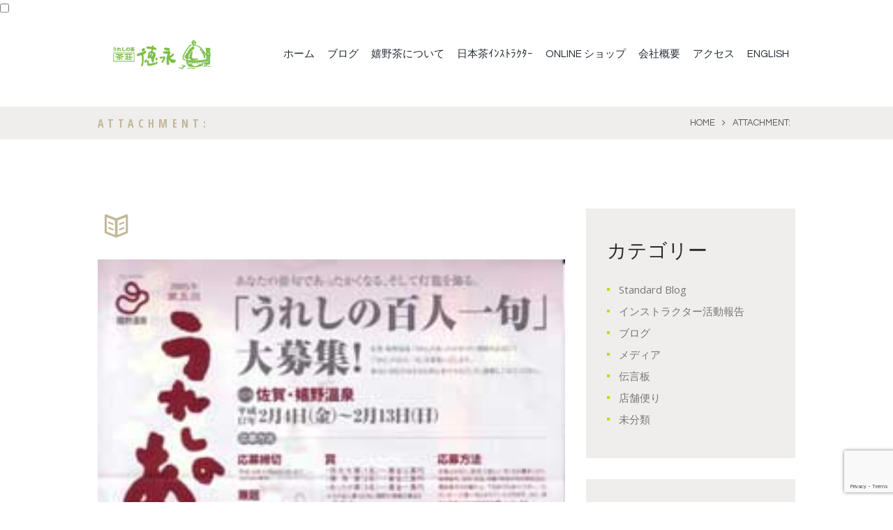

--- FILE ---
content_type: text/html; charset=UTF-8
request_url: https://japaneseteashop.com/3713
body_size: 18906
content:
<!DOCTYPE html>
<html lang="ja" class="scheme_original">
<head>
	<title>嬉野茶(うれしの茶)の産地製茶問屋 (株)徳永製茶  茶荘徳永　┃公式サイト┃佐賀県嬉野市</title>
        <meta charset="UTF-8" />
        <meta name="viewport" content="width=device-width, initial-scale=1, maximum-scale=1">
        <meta name="format-detection" content="telephone=no">

        <link rel="profile" href="https://gmpg.org/xfn/11" />
        <link rel="pingback" href="https://japaneseteashop.com/xmlrpc.php" />

        <link rel='dns-prefetch' href='//www.google.com' />
<link rel='dns-prefetch' href='//fonts.googleapis.com' />
<link rel='dns-prefetch' href='//s.w.org' />
<link rel='dns-prefetch' href='//v0.wordpress.com' />
<link rel="alternate" type="application/rss+xml" title="嬉野茶(うれしの茶)の産地製茶問屋 (株)徳永製茶  茶荘徳永　┃公式サイト┃佐賀県嬉野市 &raquo; フィード" href="https://japaneseteashop.com/feed" />
<link rel="alternate" type="application/rss+xml" title="嬉野茶(うれしの茶)の産地製茶問屋 (株)徳永製茶  茶荘徳永　┃公式サイト┃佐賀県嬉野市 &raquo; コメントフィード" href="https://japaneseteashop.com/comments/feed" />
<link rel="alternate" type="application/rss+xml" title="嬉野茶(うれしの茶)の産地製茶問屋 (株)徳永製茶  茶荘徳永　┃公式サイト┃佐賀県嬉野市 &raquo;  のコメントのフィード" href="https://japaneseteashop.com/feed/?attachment_id=3713" />
		<script type="text/javascript">
			window._wpemojiSettings = {"baseUrl":"https:\/\/s.w.org\/images\/core\/emoji\/12.0.0-1\/72x72\/","ext":".png","svgUrl":"https:\/\/s.w.org\/images\/core\/emoji\/12.0.0-1\/svg\/","svgExt":".svg","source":{"concatemoji":"https:\/\/japaneseteashop.com\/wp-includes\/js\/wp-emoji-release.min.js?ver=5.4.4"}};
			/*! This file is auto-generated */
			!function(e,a,t){var r,n,o,i,p=a.createElement("canvas"),s=p.getContext&&p.getContext("2d");function c(e,t){var a=String.fromCharCode;s.clearRect(0,0,p.width,p.height),s.fillText(a.apply(this,e),0,0);var r=p.toDataURL();return s.clearRect(0,0,p.width,p.height),s.fillText(a.apply(this,t),0,0),r===p.toDataURL()}function l(e){if(!s||!s.fillText)return!1;switch(s.textBaseline="top",s.font="600 32px Arial",e){case"flag":return!c([127987,65039,8205,9895,65039],[127987,65039,8203,9895,65039])&&(!c([55356,56826,55356,56819],[55356,56826,8203,55356,56819])&&!c([55356,57332,56128,56423,56128,56418,56128,56421,56128,56430,56128,56423,56128,56447],[55356,57332,8203,56128,56423,8203,56128,56418,8203,56128,56421,8203,56128,56430,8203,56128,56423,8203,56128,56447]));case"emoji":return!c([55357,56424,55356,57342,8205,55358,56605,8205,55357,56424,55356,57340],[55357,56424,55356,57342,8203,55358,56605,8203,55357,56424,55356,57340])}return!1}function d(e){var t=a.createElement("script");t.src=e,t.defer=t.type="text/javascript",a.getElementsByTagName("head")[0].appendChild(t)}for(i=Array("flag","emoji"),t.supports={everything:!0,everythingExceptFlag:!0},o=0;o<i.length;o++)t.supports[i[o]]=l(i[o]),t.supports.everything=t.supports.everything&&t.supports[i[o]],"flag"!==i[o]&&(t.supports.everythingExceptFlag=t.supports.everythingExceptFlag&&t.supports[i[o]]);t.supports.everythingExceptFlag=t.supports.everythingExceptFlag&&!t.supports.flag,t.DOMReady=!1,t.readyCallback=function(){t.DOMReady=!0},t.supports.everything||(n=function(){t.readyCallback()},a.addEventListener?(a.addEventListener("DOMContentLoaded",n,!1),e.addEventListener("load",n,!1)):(e.attachEvent("onload",n),a.attachEvent("onreadystatechange",function(){"complete"===a.readyState&&t.readyCallback()})),(r=t.source||{}).concatemoji?d(r.concatemoji):r.wpemoji&&r.twemoji&&(d(r.twemoji),d(r.wpemoji)))}(window,document,window._wpemojiSettings);
		</script>
		<style type="text/css">
img.wp-smiley,
img.emoji {
	display: inline !important;
	border: none !important;
	box-shadow: none !important;
	height: 1em !important;
	width: 1em !important;
	margin: 0 .07em !important;
	vertical-align: -0.1em !important;
	background: none !important;
	padding: 0 !important;
}
</style>
		<style type="text/css">
	.wp-pagenavi{float:left !important; }
	</style>
  <link rel='stylesheet' id='vc_extensions_cqbundle_adminicon-css'  href='https://japaneseteashop.com/wp-content/plugins/vc-extensions-bundle/css/admin_icon.css?ver=5.4.4' type='text/css' media='all' />
<link rel='stylesheet' id='sbi_styles-css'  href='https://japaneseteashop.com/wp-content/plugins/instagram-feed/css/sbi-styles.min.css?ver=6.9.1' type='text/css' media='all' />
<link rel='stylesheet' id='wp-block-library-css'  href='https://japaneseteashop.com/wp-includes/css/dist/block-library/style.min.css?ver=5.4.4' type='text/css' media='all' />
<style id='wp-block-library-inline-css' type='text/css'>
.has-text-align-justify{text-align:justify;}
</style>
<link rel='stylesheet' id='booked-tooltipster-css'  href='https://japaneseteashop.com/wp-content/plugins/booked/assets/js/tooltipster/css/tooltipster.css?ver=3.3.0' type='text/css' media='all' />
<link rel='stylesheet' id='booked-tooltipster-theme-css'  href='https://japaneseteashop.com/wp-content/plugins/booked/assets/js/tooltipster/css/themes/tooltipster-light.css?ver=3.3.0' type='text/css' media='all' />
<link rel='stylesheet' id='booked-animations-css'  href='https://japaneseteashop.com/wp-content/plugins/booked/assets/css/animations.css?ver=2.4' type='text/css' media='all' />
<link rel='stylesheet' id='booked-css-css'  href='https://japaneseteashop.com/wp-content/plugins/booked/dist/booked.css?ver=2.4' type='text/css' media='all' />
<style id='booked-css-inline-css' type='text/css'>
#ui-datepicker-div.booked_custom_date_picker table.ui-datepicker-calendar tbody td a.ui-state-active,#ui-datepicker-div.booked_custom_date_picker table.ui-datepicker-calendar tbody td a.ui-state-active:hover,body #booked-profile-page input[type=submit].button-primary:hover,body .booked-list-view button.button:hover, body .booked-list-view input[type=submit].button-primary:hover,body div.booked-calendar input[type=submit].button-primary:hover,body .booked-modal input[type=submit].button-primary:hover,body div.booked-calendar .bc-head,body div.booked-calendar .bc-head .bc-col,body div.booked-calendar .booked-appt-list .timeslot .timeslot-people button:hover,body #booked-profile-page .booked-profile-header,body #booked-profile-page .booked-tabs li.active a,body #booked-profile-page .booked-tabs li.active a:hover,body #booked-profile-page .appt-block .google-cal-button > a:hover,#ui-datepicker-div.booked_custom_date_picker .ui-datepicker-header{ background:#c2b698 !important; }body #booked-profile-page input[type=submit].button-primary:hover,body div.booked-calendar input[type=submit].button-primary:hover,body .booked-list-view button.button:hover, body .booked-list-view input[type=submit].button-primary:hover,body .booked-modal input[type=submit].button-primary:hover,body div.booked-calendar .bc-head .bc-col,body div.booked-calendar .booked-appt-list .timeslot .timeslot-people button:hover,body #booked-profile-page .booked-profile-header,body #booked-profile-page .appt-block .google-cal-button > a:hover{ border-color:#c2b698 !important; }body div.booked-calendar .bc-row.days,body div.booked-calendar .bc-row.days .bc-col,body .booked-calendarSwitcher.calendar,body #booked-profile-page .booked-tabs,#ui-datepicker-div.booked_custom_date_picker table.ui-datepicker-calendar thead,#ui-datepicker-div.booked_custom_date_picker table.ui-datepicker-calendar thead th{ background:#bcdf00 !important; }body div.booked-calendar .bc-row.days .bc-col,body #booked-profile-page .booked-tabs{ border-color:#bcdf00 !important; }#ui-datepicker-div.booked_custom_date_picker table.ui-datepicker-calendar tbody td.ui-datepicker-today a,#ui-datepicker-div.booked_custom_date_picker table.ui-datepicker-calendar tbody td.ui-datepicker-today a:hover,body #booked-profile-page input[type=submit].button-primary,body div.booked-calendar input[type=submit].button-primary,body .booked-list-view button.button, body .booked-list-view input[type=submit].button-primary,body .booked-list-view button.button, body .booked-list-view input[type=submit].button-primary,body .booked-modal input[type=submit].button-primary,body div.booked-calendar .booked-appt-list .timeslot .timeslot-people button,body #booked-profile-page .booked-profile-appt-list .appt-block.approved .status-block,body #booked-profile-page .appt-block .google-cal-button > a,body .booked-modal p.booked-title-bar,body div.booked-calendar .bc-col:hover .date span,body .booked-list-view a.booked_list_date_picker_trigger.booked-dp-active,body .booked-list-view a.booked_list_date_picker_trigger.booked-dp-active:hover,.booked-ms-modal .booked-book-appt,body #booked-profile-page .booked-tabs li a .counter{ background:#c2b698; }body #booked-profile-page input[type=submit].button-primary,body div.booked-calendar input[type=submit].button-primary,body .booked-list-view button.button, body .booked-list-view input[type=submit].button-primary,body .booked-list-view button.button, body .booked-list-view input[type=submit].button-primary,body .booked-modal input[type=submit].button-primary,body #booked-profile-page .appt-block .google-cal-button > a,body div.booked-calendar .booked-appt-list .timeslot .timeslot-people button,body .booked-list-view a.booked_list_date_picker_trigger.booked-dp-active,body .booked-list-view a.booked_list_date_picker_trigger.booked-dp-active:hover{ border-color:#c2b698; }body .booked-modal .bm-window p i.fa,body .booked-modal .bm-window a,body .booked-appt-list .booked-public-appointment-title,body .booked-modal .bm-window p.appointment-title,.booked-ms-modal.visible:hover .booked-book-appt{ color:#c2b698; }.booked-appt-list .timeslot.has-title .booked-public-appointment-title { color:inherit; }
</style>
<link rel='stylesheet' id='contact-form-7-css'  href='https://japaneseteashop.com/wp-content/plugins/contact-form-7/includes/css/styles.css?ver=5.3.2' type='text/css' media='all' />
<link rel='stylesheet' id='essential-grid-plugin-settings-css'  href='https://japaneseteashop.com/wp-content/plugins/essential-grid/public/assets/css/settings.css?ver=2.3.3' type='text/css' media='all' />
<link rel='stylesheet' id='tp-fontello-css'  href='https://japaneseteashop.com/wp-content/plugins/essential-grid/public/assets/font/fontello/css/fontello.css?ver=2.3.3' type='text/css' media='all' />
<link rel='stylesheet' id='rs-plugin-settings-css'  href='https://japaneseteashop.com/wp-content/plugins/revslider/public/assets/css/rs6.css?ver=6.1.5' type='text/css' media='all' />
<style id='rs-plugin-settings-inline-css' type='text/css'>
#rs-demo-id {}
</style>
<link rel='stylesheet' id='whats-new-style-css'  href='https://japaneseteashop.com/wp-content/plugins/whats-new-genarator/whats-new.css?ver=2.0.2' type='text/css' media='all' />
<link rel='stylesheet' id='cff-css'  href='https://japaneseteashop.com/wp-content/plugins/custom-facebook-feed/assets/css/cff-style.min.css?ver=4.3.2' type='text/css' media='all' />
<link rel='stylesheet' id='sb-font-awesome-css'  href='https://japaneseteashop.com/wp-content/plugins/custom-facebook-feed/assets/css/font-awesome.min.css?ver=4.7.0' type='text/css' media='all' />
<link rel='stylesheet' id='cmplz-general-css'  href='https://japaneseteashop.com/wp-content/plugins/complianz-gdpr/assets/css/cookieblocker.min.css?ver=6.3.1' type='text/css' media='all' />
<link rel='stylesheet' id='parent-style-css'  href='https://japaneseteashop.com/wp-content/themes/TheLeaf_JP/style.css?ver=5.4.4' type='text/css' media='all' />
<link rel='stylesheet' id='theleaf-font-google-fonts-style-css'  href='//fonts.googleapis.com/css?family=Questrial|Open+Sans+Condensed:700|Open+Sans:300,300italic,400,400italic,700,700italic|Satisfy&#038;subset=latin,latin-ext' type='text/css' media='all' />
<link rel='stylesheet' id='fontello-style-css'  href='https://japaneseteashop.com/wp-content/themes/TheLeaf_JP/css/fontello/css/fontello.css' type='text/css' media='all' />
<link rel='stylesheet' id='theleaf-main-style-css'  href='https://japaneseteashop.com/wp-content/themes/theleaf_child_JP/style.css' type='text/css' media='all' />
<link rel='stylesheet' id='theleaf-animation-style-css'  href='https://japaneseteashop.com/wp-content/themes/TheLeaf_JP/fw/css/core.animation.css' type='text/css' media='all' />
<link rel='stylesheet' id='theleaf-shortcodes-style-css'  href='https://japaneseteashop.com/wp-content/plugins/trx_utils1/shortcodes/theme.shortcodes.css' type='text/css' media='all' />
<link rel='stylesheet' id='theleaf-plugin-booked-style-css'  href='https://japaneseteashop.com/wp-content/themes/TheLeaf_JP/css/plugin.booked.css' type='text/css' media='all' />
<link rel='stylesheet' id='theleaf-skin-style-css'  href='https://japaneseteashop.com/wp-content/themes/TheLeaf_JP/skins/theleaf/skin.css' type='text/css' media='all' />
<link rel='stylesheet' id='theleaf-custom-style-css'  href='https://japaneseteashop.com/wp-content/themes/TheLeaf_JP/fw/css/custom-style.css' type='text/css' media='all' />
<style id='theleaf-custom-style-inline-css' type='text/css'>
 #page_preloader{background-color:#ffffff;background-image:url(https://japaneseteashop.com/wp-content/themes/TheLeaf_JP/images/preloader.gif)}.preloader_wrap>div{background-color:#c2b698} .sidebar_outer_logo .logo_main,.top_panel_wrap .logo_main,.top_panel_wrap .logo_fixed{height:72px} .contacts_wrap .logo img{height:30px}
</style>
<link rel='stylesheet' id='theleaf-responsive-style-css'  href='https://japaneseteashop.com/wp-content/themes/TheLeaf_JP/css/responsive.css' type='text/css' media='all' />
<link rel='stylesheet' id='theme-skin-responsive-style-css'  href='https://japaneseteashop.com/wp-content/themes/TheLeaf_JP/skins/theleaf/skin.responsive.css' type='text/css' media='all' />
<link rel='stylesheet' id='mediaelement-css'  href='https://japaneseteashop.com/wp-includes/js/mediaelement/mediaelementplayer-legacy.min.css?ver=4.2.13-9993131' type='text/css' media='all' />
<link rel='stylesheet' id='wp-mediaelement-css'  href='https://japaneseteashop.com/wp-includes/js/mediaelement/wp-mediaelement.min.css?ver=5.4.4' type='text/css' media='all' />
<link rel='stylesheet' id='dashicons-css'  href='https://japaneseteashop.com/wp-includes/css/dashicons.min.css?ver=5.4.4' type='text/css' media='all' />
<link rel='stylesheet' id='zoom-instagram-widget-css'  href='https://japaneseteashop.com/wp-content/plugins/instagram-widget-by-wpzoom/css/instagram-widget.css?ver=1610886213' type='text/css' media='all' />
<link rel='stylesheet' id='slb_core-css'  href='https://japaneseteashop.com/wp-content/plugins/simple-lightbox/client/css/app.css?ver=2.9.4' type='text/css' media='all' />
<link rel='stylesheet' id='wpgdprc-front-css-css'  href='https://japaneseteashop.com/wp-content/plugins/wp-gdpr-compliance/Assets/css/front.css?ver=1660954779' type='text/css' media='all' />
<style id='wpgdprc-front-css-inline-css' type='text/css'>
:root{--wp-gdpr--bar--background-color: #000000;--wp-gdpr--bar--color: #ffffff;--wp-gdpr--button--background-color: #000000;--wp-gdpr--button--background-color--darken: #000000;--wp-gdpr--button--color: #ffffff;}
</style>
<link rel='stylesheet' id='jetpack_css-css'  href='https://japaneseteashop.com/wp-content/plugins/jetpack/css/jetpack.css?ver=9.1.3' type='text/css' media='all' />
<link rel='stylesheet' id='wp-pagenavi-style-css'  href='https://japaneseteashop.com/wp-content/plugins/wp-pagenavi-style/css/css3_black.css?ver=1.0' type='text/css' media='all' />
<script type='text/javascript' src='https://japaneseteashop.com/wp-includes/js/jquery/jquery.js?ver=1.12.4-wp'></script>
<script type='text/javascript' src='https://japaneseteashop.com/wp-includes/js/jquery/jquery-migrate.min.js?ver=1.4.1'></script>
<script type='text/javascript' src='https://japaneseteashop.com/wp-content/plugins/revslider/public/assets/js/revolution.tools.min.js?ver=6.0'></script>
<script type='text/javascript' src='https://japaneseteashop.com/wp-content/plugins/revslider/public/assets/js/rs6.min.js?ver=6.1.5'></script>
<script type='text/javascript' src='https://japaneseteashop.com/wp-content/themes/TheLeaf_JP/fw/js/photostack/modernizr.min.js'></script>
<script type='text/javascript'>
/* <![CDATA[ */
var wpgdprcFront = {"ajaxUrl":"https:\/\/japaneseteashop.com\/wp-admin\/admin-ajax.php","ajaxNonce":"5075a6bbba","ajaxArg":"security","pluginPrefix":"wpgdprc","blogId":"1","isMultiSite":"1","locale":"ja","showSignUpModal":"","showFormModal":"","cookieName":"1-wpgdprc-consent","consentVersion":"","path":"\/","prefix":"wpgdprc"};
/* ]]> */
</script>
<script type='text/javascript' src='https://japaneseteashop.com/wp-content/plugins/wp-gdpr-compliance/Assets/js/front.min.js?ver=1660954779'></script>
<link rel='https://api.w.org/' href='https://japaneseteashop.com/wp-json/' />
<link rel="EditURI" type="application/rsd+xml" title="RSD" href="https://japaneseteashop.com/xmlrpc.php?rsd" />
<link rel="wlwmanifest" type="application/wlwmanifest+xml" href="https://japaneseteashop.com/wp-includes/wlwmanifest.xml" /> 
<meta name="generator" content="WordPress 5.4.4" />
<link rel='shortlink' href='https://wp.me/a5SyAk-XT' />
<link rel="alternate" type="application/json+oembed" href="https://japaneseteashop.com/wp-json/oembed/1.0/embed?url=https%3A%2F%2Fjapaneseteashop.com%2F3713" />
<link rel="alternate" type="text/xml+oembed" href="https://japaneseteashop.com/wp-json/oembed/1.0/embed?url=https%3A%2F%2Fjapaneseteashop.com%2F3713&#038;format=xml" />
<!-- Favicon Rotator -->
<link rel="shortcut icon" href="https://japaneseteashop.com/wp-content/uploads/2015/08/apple-touch-icon-16x16.png" />
<link rel="apple-touch-icon-precomposed" href="https://japaneseteashop.com/wp-content/uploads/2015/08/symbol256-114x114.png" />
<!-- End Favicon Rotator -->
<script type="text/javascript">
	window._wp_rp_static_base_url = 'https://wprp.zemanta.com/static/';
	window._wp_rp_wp_ajax_url = "https://japaneseteashop.com/wp-admin/admin-ajax.php";
	window._wp_rp_plugin_version = '3.6.4';
	window._wp_rp_post_id = '3713';
	window._wp_rp_num_rel_posts = '6';
	window._wp_rp_thumbnails = true;
	window._wp_rp_post_title = '';
	window._wp_rp_post_tags = [];
	window._wp_rp_promoted_content = true;
</script>
<link rel="stylesheet" href="https://japaneseteashop.com/wp-content/plugins/wordpress-23-related-posts-plugin/static/themes/vertical-m.css?version=3.6.4" />
	<style type="text/css">
	 .wp-pagenavi
	{
		font-size:12px !important;
	}
	</style>
	<style type='text/css'>img#wpstats{display:none}</style><meta name="generator" content="Powered by WPBakery Page Builder - drag and drop page builder for WordPress."/>
<!--[if lte IE 9]><link rel="stylesheet" type="text/css" href="https://japaneseteashop.com/wp-content/plugins/js_composer/assets/css/vc_lte_ie9.min.css" media="screen"><![endif]--><style type="text/css">.broken_link, a.broken_link {
	text-decoration: line-through;
}</style><meta name="generator" content="Powered by Slider Revolution 6.1.5 - responsive, Mobile-Friendly Slider Plugin for WordPress with comfortable drag and drop interface." />

<!-- Jetpack Open Graph Tags -->
<meta property="og:type" content="article" />
<meta property="og:title" content=" " />
<meta property="og:url" content="https://japaneseteashop.com/3713" />
<meta property="og:description" content="詳しくは投稿をご覧ください。" />
<meta property="article:published_time" content="2018-07-21T05:27:32+00:00" />
<meta property="article:modified_time" content="2018-07-21T05:27:32+00:00" />
<meta property="og:site_name" content="嬉野茶(うれしの茶)の産地製茶問屋 (株)徳永製茶  茶荘徳永　┃公式サイト┃佐賀県嬉野市" />
<meta property="og:image" content="https://japaneseteashop.com/wp-content/uploads/2018/07/u18-2s-3.jpg" />
<meta property="og:locale" content="ja_JP" />
<meta name="twitter:site" content="@ChasoTokunaga" />
<meta name="twitter:text:title" content="嬉野茶(うれしの茶)の産地製茶問屋 (株)徳永製茶  茶荘徳永　┃公式サイト┃佐賀県嬉野市" />
<meta name="twitter:image" content="https://japaneseteashop.com/wp-content/uploads/2018/07/u18-2s-3.jpg?w=144" />
<meta name="twitter:card" content="summary" />
<meta name="twitter:description" content="詳しくは投稿をご覧ください。" />

<!-- End Jetpack Open Graph Tags -->
<script type="text/plain" data-service="google-analytics" data-category="statistics">
  (function(i,s,o,g,r,a,m){i['GoogleAnalyticsObject']=r;i[r]=i[r]||function(){
  (i[r].q=i[r].q||[]).push(arguments)},i[r].l=1*new Date();a=s.createElement(o),
  m=s.getElementsByTagName(o)[0];a.async=1;a.src=g;m.parentNode.insertBefore(a,m)
  })(window,document,'script','https://www.google-analytics.com/analytics.js','ga');

  ga('create', 'UA-79565141-1', 'auto');
  ga('send', 'pageview');

</script><link rel="icon" href="https://japaneseteashop.com/wp-content/uploads/2015/08/apple-touch-icon-150x150.png" sizes="32x32" />
<link rel="icon" href="https://japaneseteashop.com/wp-content/uploads/2015/08/apple-touch-icon.png" sizes="192x192" />
<link rel="apple-touch-icon" href="https://japaneseteashop.com/wp-content/uploads/2015/08/apple-touch-icon.png" />
<meta name="msapplication-TileImage" content="https://japaneseteashop.com/wp-content/uploads/2015/08/apple-touch-icon.png" />
<script type="text/javascript">function setREVStartSize(t){try{var h,e=document.getElementById(t.c).parentNode.offsetWidth;if(e=0===e||isNaN(e)?window.innerWidth:e,t.tabw=void 0===t.tabw?0:parseInt(t.tabw),t.thumbw=void 0===t.thumbw?0:parseInt(t.thumbw),t.tabh=void 0===t.tabh?0:parseInt(t.tabh),t.thumbh=void 0===t.thumbh?0:parseInt(t.thumbh),t.tabhide=void 0===t.tabhide?0:parseInt(t.tabhide),t.thumbhide=void 0===t.thumbhide?0:parseInt(t.thumbhide),t.mh=void 0===t.mh||""==t.mh||"auto"===t.mh?0:parseInt(t.mh,0),"fullscreen"===t.layout||"fullscreen"===t.l)h=Math.max(t.mh,window.innerHeight);else{for(var i in t.gw=Array.isArray(t.gw)?t.gw:[t.gw],t.rl)void 0!==t.gw[i]&&0!==t.gw[i]||(t.gw[i]=t.gw[i-1]);for(var i in t.gh=void 0===t.el||""===t.el||Array.isArray(t.el)&&0==t.el.length?t.gh:t.el,t.gh=Array.isArray(t.gh)?t.gh:[t.gh],t.rl)void 0!==t.gh[i]&&0!==t.gh[i]||(t.gh[i]=t.gh[i-1]);var r,a=new Array(t.rl.length),n=0;for(var i in t.tabw=t.tabhide>=e?0:t.tabw,t.thumbw=t.thumbhide>=e?0:t.thumbw,t.tabh=t.tabhide>=e?0:t.tabh,t.thumbh=t.thumbhide>=e?0:t.thumbh,t.rl)a[i]=t.rl[i]<window.innerWidth?0:t.rl[i];for(var i in r=a[0],a)r>a[i]&&0<a[i]&&(r=a[i],n=i);var d=e>t.gw[n]+t.tabw+t.thumbw?1:(e-(t.tabw+t.thumbw))/t.gw[n];h=t.gh[n]*d+(t.tabh+t.thumbh)}void 0===window.rs_init_css&&(window.rs_init_css=document.head.appendChild(document.createElement("style"))),document.getElementById(t.c).height=h,window.rs_init_css.innerHTML+="#"+t.c+"_wrapper { height: "+h+"px }"}catch(t){console.log("Failure at Presize of Slider:"+t)}};</script>
<noscript><style type="text/css"> .wpb_animate_when_almost_visible { opacity: 1; }</style></noscript></head>

<body data-rsssl=1 data-cmplz=1 class="attachment attachment-template-default single single-attachment postid-3713 attachmentid-3713 attachment-jpeg theleaf_body body_style_wide body_filled theme_skin_theleaf article_style_stretch layout_single-standard template_single-standard top-style-header_6 scheme_original top_panel_show top_panel_above sidebar_show sidebar_right sidebar_outer_hide preloader wpb-js-composer js-comp-ver-5.4.5 vc_responsive">


	<div id="page_preloader"></div><a id="toc_home" class="sc_anchor" title="Home" data-description="&lt;i&gt;Return to Home&lt;/i&gt; - &lt;br&gt;navigate to home page of the site" data-icon="icon-home" data-url="https://japaneseteashop.com/" data-separator="yes"></a><a id="toc_top" class="sc_anchor" title="To Top" data-description="&lt;i&gt;Back to top&lt;/i&gt; - &lt;br&gt;scroll to top of the page" data-icon="icon-double-up" data-url="" data-separator="yes"></a>
	
	
	
	<div class="body_wrap">

		
		<div class="page_wrap">

			
		<div class="top_panel_fixed_wrap"></div>

		<header class="top_panel_wrap top_panel_style_6 scheme_original">
			<div class="top_panel_wrap_inner top_panel_inner_style_6 top_panel_position_above">

			<div class="top_panel_middle" >
				<div class="content_wrap">
					<div class="contact_logo">
								<div class="logo">
			<a href="https://japaneseteashop.com/"><img src="https://japaneseteashop.com/wp-content/uploads/2020/02/logo_japanese.gif" class="logo_main" alt="logo_japanese" width="370" height="110"><img src="https://japaneseteashop.com/wp-content/uploads/2020/02/logo_japanese.gif" class="logo_fixed" alt="logo_japanese" width="370" height="110"><div class="logo-full"></div></a>
		</div>
							</div>
					<div class="menu_main_wrap">
						<nav class="menu_main_nav_area">
							<ul id="menu_main" class="menu_main_nav"><li id="menu-item-18" class="menu-item menu-item-type-custom menu-item-object-custom menu-item-home menu-item-18"><a href="https://japaneseteashop.com/">ホーム</a></li>
<li id="menu-item-5684" class="menu-item menu-item-type-taxonomy menu-item-object-category menu-item-has-children menu-item-5684"><a href="https://japaneseteashop.com/blog/archives/category/blog">ブログ</a>
<ul class="sub-menu">
	<li id="menu-item-5685" class="menu-item menu-item-type-taxonomy menu-item-object-category menu-item-5685"><a href="https://japaneseteashop.com/blog/archives/category/shop-letter">店舗便り</a></li>
	<li id="menu-item-5687" class="menu-item menu-item-type-taxonomy menu-item-object-category menu-item-5687"><a href="https://japaneseteashop.com/blog/archives/category/activity-report">インストラクター活動報告</a></li>
	<li id="menu-item-5688" class="menu-item menu-item-type-taxonomy menu-item-object-category menu-item-5688"><a href="https://japaneseteashop.com/blog/archives/category/media">メディア</a></li>
	<li id="menu-item-5686" class="menu-item menu-item-type-taxonomy menu-item-object-category menu-item-5686"><a href="https://japaneseteashop.com/blog/archives/category/messageboard">伝言板</a></li>
</ul>
</li>
<li id="menu-item-6180" class="menu-item menu-item-type-custom menu-item-object-custom menu-item-has-children menu-item-6180"><a href="#">嬉野茶について</a>
<ul class="sub-menu">
	<li id="menu-item-5702" class="menu-item menu-item-type-post_type menu-item-object-page menu-item-5702"><a href="https://japaneseteashop.com/about-ureshinocha">嬉野茶の特徴</a></li>
	<li id="menu-item-5703" class="menu-item menu-item-type-post_type menu-item-object-page menu-item-5703"><a href="https://japaneseteashop.com/history">佐賀のお茶話(歴史)</a></li>
	<li id="menu-item-5698" class="menu-item menu-item-type-post_type menu-item-object-page menu-item-5698"><a href="https://japaneseteashop.com/making-ureshinocha">お茶ができるまで</a></li>
	<li id="menu-item-5699" class="menu-item menu-item-type-post_type menu-item-object-page menu-item-5699"><a href="https://japaneseteashop.com/benefits-of-tea">お茶の効能</a></li>
	<li id="menu-item-5700" class="menu-item menu-item-type-post_type menu-item-object-page menu-item-5700"><a href="https://japaneseteashop.com/how-to-brew-ureshinocha">お茶の淹れ方</a></li>
</ul>
</li>
<li id="menu-item-5695" class="menu-item menu-item-type-post_type menu-item-object-page menu-item-5695"><a href="https://japaneseteashop.com/nihonchainstructor">日本茶ｲﾝｽﾄﾗｸﾀｰ</a></li>
<li id="menu-item-5694" class="menu-item menu-item-type-custom menu-item-object-custom menu-item-5694"><a href="https://tamaryokucha.jp">ONLINE ショップ</a></li>
<li id="menu-item-6181" class="menu-item menu-item-type-custom menu-item-object-custom menu-item-has-children menu-item-6181"><a href="#">会社概要</a>
<ul class="sub-menu">
	<li id="menu-item-5693" class="menu-item menu-item-type-post_type menu-item-object-page menu-item-5693"><a href="https://japaneseteashop.com/company-overview">概要</a></li>
	<li id="menu-item-5692" class="menu-item menu-item-type-post_type menu-item-object-page menu-item-5692"><a href="https://japaneseteashop.com/story-of-tokunagaseicha">徳永製茶の歩み</a></li>
	<li id="menu-item-6666" class="menu-item menu-item-type-post_type menu-item-object-page menu-item-6666"><a href="https://japaneseteashop.com/company-profile/kankyo">環境に向けた取り組み</a></li>
	<li id="menu-item-5689" class="menu-item menu-item-type-post_type menu-item-object-page menu-item-5689"><a href="https://japaneseteashop.com/contact">お問い合わせ</a></li>
	<li id="menu-item-5690" class="menu-item menu-item-type-post_type menu-item-object-page menu-item-5690"><a href="https://japaneseteashop.com/link">リンク集</a></li>
	<li id="menu-item-5697" class="menu-item menu-item-type-post_type menu-item-object-page menu-item-5697"><a href="https://japaneseteashop.com/sitemap">サイトマップ</a></li>
</ul>
</li>
<li id="menu-item-5696" class="menu-item menu-item-type-post_type menu-item-object-page menu-item-5696"><a href="https://japaneseteashop.com/map">アクセス</a></li>
<li id="menu-item-5802" class="menu-item menu-item-type-custom menu-item-object-custom menu-item-5802"><a href="https://japaneseteashop.com/en/">ENGLISH</a></li>
</ul>						</nav>
											</div>
				</div>
			</div>

			</div>
		</header>

			<div class="header_mobile">
		<div class="content_wrap">
			<div class="menu_button icon-menu"></div>
					<div class="logo">
			<a href="https://japaneseteashop.com/"><img src="https://japaneseteashop.com/wp-content/uploads/2020/02/logo_japanese.gif" class="logo_main" alt="logo_japanese" width="370" height="110"><div class="logo-full"></div></a>
		</div>
				</div>
		<div class="side_wrap">
			<div class="close">Close</div>
			<div class="panel_top">
				<nav class="menu_main_nav_area">
					<ul id="menu_mobile" class="menu_main_nav"><li class="menu-item menu-item-type-custom menu-item-object-custom menu-item-home menu-item-18"><a href="https://japaneseteashop.com/">ホーム</a></li>
<li class="menu-item menu-item-type-taxonomy menu-item-object-category menu-item-has-children menu-item-5684"><a href="https://japaneseteashop.com/blog/archives/category/blog">ブログ</a>
<ul class="sub-menu">
	<li class="menu-item menu-item-type-taxonomy menu-item-object-category menu-item-5685"><a href="https://japaneseteashop.com/blog/archives/category/shop-letter">店舗便り</a></li>
	<li class="menu-item menu-item-type-taxonomy menu-item-object-category menu-item-5687"><a href="https://japaneseteashop.com/blog/archives/category/activity-report">インストラクター活動報告</a></li>
	<li class="menu-item menu-item-type-taxonomy menu-item-object-category menu-item-5688"><a href="https://japaneseteashop.com/blog/archives/category/media">メディア</a></li>
	<li class="menu-item menu-item-type-taxonomy menu-item-object-category menu-item-5686"><a href="https://japaneseteashop.com/blog/archives/category/messageboard">伝言板</a></li>
</ul>
</li>
<li class="menu-item menu-item-type-custom menu-item-object-custom menu-item-has-children menu-item-6180"><a href="#">嬉野茶について</a>
<ul class="sub-menu">
	<li class="menu-item menu-item-type-post_type menu-item-object-page menu-item-5702"><a href="https://japaneseteashop.com/about-ureshinocha">嬉野茶の特徴</a></li>
	<li class="menu-item menu-item-type-post_type menu-item-object-page menu-item-5703"><a href="https://japaneseteashop.com/history">佐賀のお茶話(歴史)</a></li>
	<li class="menu-item menu-item-type-post_type menu-item-object-page menu-item-5698"><a href="https://japaneseteashop.com/making-ureshinocha">お茶ができるまで</a></li>
	<li class="menu-item menu-item-type-post_type menu-item-object-page menu-item-5699"><a href="https://japaneseteashop.com/benefits-of-tea">お茶の効能</a></li>
	<li class="menu-item menu-item-type-post_type menu-item-object-page menu-item-5700"><a href="https://japaneseteashop.com/how-to-brew-ureshinocha">お茶の淹れ方</a></li>
</ul>
</li>
<li class="menu-item menu-item-type-post_type menu-item-object-page menu-item-5695"><a href="https://japaneseteashop.com/nihonchainstructor">日本茶ｲﾝｽﾄﾗｸﾀｰ</a></li>
<li class="menu-item menu-item-type-custom menu-item-object-custom menu-item-5694"><a href="https://tamaryokucha.jp">ONLINE ショップ</a></li>
<li class="menu-item menu-item-type-custom menu-item-object-custom menu-item-has-children menu-item-6181"><a href="#">会社概要</a>
<ul class="sub-menu">
	<li class="menu-item menu-item-type-post_type menu-item-object-page menu-item-5693"><a href="https://japaneseteashop.com/company-overview">概要</a></li>
	<li class="menu-item menu-item-type-post_type menu-item-object-page menu-item-5692"><a href="https://japaneseteashop.com/story-of-tokunagaseicha">徳永製茶の歩み</a></li>
	<li class="menu-item menu-item-type-post_type menu-item-object-page menu-item-6666"><a href="https://japaneseteashop.com/company-profile/kankyo">環境に向けた取り組み</a></li>
	<li class="menu-item menu-item-type-post_type menu-item-object-page menu-item-5689"><a href="https://japaneseteashop.com/contact">お問い合わせ</a></li>
	<li class="menu-item menu-item-type-post_type menu-item-object-page menu-item-5690"><a href="https://japaneseteashop.com/link">リンク集</a></li>
	<li class="menu-item menu-item-type-post_type menu-item-object-page menu-item-5697"><a href="https://japaneseteashop.com/sitemap">サイトマップ</a></li>
</ul>
</li>
<li class="menu-item menu-item-type-post_type menu-item-object-page menu-item-5696"><a href="https://japaneseteashop.com/map">アクセス</a></li>
<li class="menu-item menu-item-type-custom menu-item-object-custom menu-item-5802"><a href="https://japaneseteashop.com/en/">ENGLISH</a></li>
</ul>				</nav>
							</div>
			
			
			<div class="panel_bottom">
							</div>
		</div>
		<div class="mask"></div>
	</div>

				<div class="top_panel_title top_panel_style_6  title_present breadcrumbs_present scheme_original">
					<div class="top_panel_title_inner top_panel_inner_style_6  title_present_inner breadcrumbs_present_inner">
						<div class="content_wrap">
							<h6 class="page_title">Attachment: </h6><div class="breadcrumbs"><a class="breadcrumbs_item home" href="https://japaneseteashop.com/">Home</a><span class="breadcrumbs_delimiter"></span><span class="breadcrumbs_item current">Attachment: </span></div>						</div>
					</div>
				</div>
				
			<div class="page_content_wrap page_paddings_yes">

				
<div class="content_wrap">
<div class="content">		<article class="post_item post_item_attachment template_attachment post-3713 attachment type-attachment status-inherit hentry">
		
			<h3 class="post_title"><span class="post_icon icon-book-open"></span></h3>

			<div class="post_featured">
				<div class="post_thumb post_nav" data-image="https://japaneseteashop.com/wp-content/uploads/2018/07/u18-2s-3.jpg" data-title="">
					<img class="wp-post-image" width="1170" alt="u18-2s-3.jpg" src="https://japaneseteashop.com/wp-content/uploads/2018/07/u18-2s-3.jpg" itemprop="image">						<a class="post_nav_item post_nav_prev" href="https://japaneseteashop.com/3711#top_of_page">
							<span class="post_nav_info">
								<span class="post_nav_info_title">Previous item</span>
								<span class="post_nav_info_description"></span>
							</span>
						</a>
												<a class="post_nav_item post_nav_next" href="https://japaneseteashop.com/3714#top_of_page">
							<span class="post_nav_info">
								<span class="post_nav_info_title">Next item</span>
								<span class="post_nav_info_description"></span>
							</span>
						</a>
										</div>
			</div>
		
			<div class="post_info">
			<span class="post_info_item post_info_posted">Started <a href="https://japaneseteashop.com/3713" class="post_info_date">2018年7月21日</a></span>
				<span class="post_info_item post_info_counters">	<a class="post_counters_item post_counters_comments" title="Comments - 0" href="https://japaneseteashop.com/3713#respond"><span class="post_counters_number">0 Comment(s)</span></a>
	</span>
		</div>		
			<div class="post_content">
				No image description ...			
			</div>	<!-- /.post_content -->
		
		</article>

		<section class="related_wrap related_wrap_empty"></section>

			<section class="comments_wrap">
			<div class="comments_form_wrap">
			<h2 class="section_title comments_form_title">Add Comment</h2>
			<div class="comments_form">
					<div id="respond" class="comment-respond">
		<h3 id="reply-title" class="comment-reply-title"> <small><a rel="nofollow" id="cancel-comment-reply-link" href="/3713#respond" style="display:none;">コメントをキャンセル</a></small></h3><form action="https://japaneseteashop.com/wp-comments-post.php" method="post" id="commentform" class="comment-form"><p class="comments_notes">Your email address will not be published. Required fields are marked *</p><div class="comments_field comments_message"><label for="comment" class="required">Your Message</label><textarea id="comment" name="comment" placeholder="Comment" aria-required="true"></textarea></div><div class="comments_field comments_author"><label for="author" class="required">Name</label><input id="author" name="author" type="text" placeholder="Name *" value="" size="30" aria-required="true" /></div>
<div class="comments_field comments_email"><label for="email" class="required">Email</label><input id="email" name="email" type="text" placeholder="Email *" value="" size="30" aria-required="true" /></div>
<div class="comments_field comments_site"><label for="url" class="optional">Website</label><input id="url" name="url" type="text" placeholder="Website" value="" size="30" aria-required="true" /></div>
<p class="comment-form-cookies-consent"><input id="wp-comment-cookies-consent" name="wp-comment-cookies-consent" type="checkbox" value="yes" /> <label for="wp-comment-cookies-consent">次回のコメントで使用するためブラウザーに自分の名前、メールアドレス、サイトを保存する。</label></p>

<p class="wpgdprc-checkbox
comment-form-wpgdprc">
	<input type="checkbox" name="wpgdprc" id="wpgdprc" value="1"  />
	<label for="wpgdprc">
		このフォームを使用することにより、このウェブサイトによるデータの保管および取り扱いに同意するものとします。 
<abbr class="wpgdprc-required" title="このチェックボックスを受け入れる必要があります。">*</abbr>
	</label>
</p>
<p class="comment-subscription-form"><input type="checkbox" name="subscribe_blog" id="subscribe_blog" value="subscribe" style="width: auto; -moz-appearance: checkbox; -webkit-appearance: checkbox;" /> <label class="subscribe-label" id="subscribe-blog-label" for="subscribe_blog">新しい投稿をメールで受け取る</label></p><p class="form-submit"><input name="submit" type="submit" id="send_comment" class="submit" value="Post Comment" /> <input type='hidden' name='comment_post_ID' value='3713' id='comment_post_ID' />
<input type='hidden' name='comment_parent' id='comment_parent' value='0' />
</p><p style="display: none;"><input type="hidden" id="akismet_comment_nonce" name="akismet_comment_nonce" value="aba77aee36" /></p><div class="inv-recaptcha-holder"></div><p style="display: none !important;"><label>&#916;<textarea name="ak_hp_textarea" cols="45" rows="8" maxlength="100"></textarea></label><input type="hidden" id="ak_js_1" name="ak_js" value="228"/><script>document.getElementById( "ak_js_1" ).setAttribute( "value", ( new Date() ).getTime() );</script></p></form>	</div><!-- #respond -->
	<p class="akismet_comment_form_privacy_notice">このサイトはスパムを低減するために Akismet を使っています。<a href="https://akismet.com/privacy/" target="_blank" rel="nofollow noopener">コメントデータの処理方法の詳細はこちらをご覧ください</a>。</p>			</div>
		</div><!-- /.comments_form_wrap -->
		</section><!-- /.comments_wrap -->

		</div> <!-- </div> class="content"> -->	<div class="sidebar widget_area scheme_original" role="complementary">
		<div class="sidebar_inner widget_area_inner">
			<aside id="categories-2" class="widget_number_1 widget widget_categories"><h4 class="widget_title">カテゴリー</h4>		<ul>
				<li class="cat-item cat-item-640"><a href="https://japaneseteashop.com/blog/archives/category/standard-blog">Standard Blog</a>
</li>
	<li class="cat-item cat-item-134"><a href="https://japaneseteashop.com/blog/archives/category/activity-report">インストラクター活動報告</a>
</li>
	<li class="cat-item cat-item-67"><a href="https://japaneseteashop.com/blog/archives/category/blog">ブログ</a>
</li>
	<li class="cat-item cat-item-133"><a href="https://japaneseteashop.com/blog/archives/category/media">メディア</a>
</li>
	<li class="cat-item cat-item-123"><a href="https://japaneseteashop.com/blog/archives/category/messageboard">伝言板</a>
</li>
	<li class="cat-item cat-item-141"><a href="https://japaneseteashop.com/blog/archives/category/shop-letter">店舗便り</a>
</li>
	<li class="cat-item cat-item-1"><a href="https://japaneseteashop.com/blog/archives/category/%e6%9c%aa%e5%88%86%e9%a1%9e">未分類</a>
</li>
		</ul>
			</aside><aside id="theleaf_widget_recent_posts-3" class="widget_number_2 widget widget_recent_posts"><h4 class="widget_title">最近の投稿</h4><article class="post_item with_thumb first"><div class="widget_area_top"><div class="post_thumb"><img class="wp-post-image" width="75" height="75" alt="受賞のおしらせ" src="https://japaneseteashop.com/wp-content/uploads/2025/09/GT-25-3-star_1732556327-75x75.jpg"></div><div class="post_content"><h5 class="post_title"><a href="https://japaneseteashop.com/blog/archives/6736">受賞のおしらせ</a></h5></div></div><div class="widget_area_bottom"><div class="post_info"><span class="post_info_item post_info_posted_by">by <a href="https://japaneseteashop.com/blog/archives/author/sitemngr" class="post_info_author">茶荘 徳永</a></span><span class="post_info_item post_info_counters"><a href="https://japaneseteashop.com/blog/archives/6736#respond" class="post_counters_item post_counters_comments icon-comment-1"><span class="post_counters_number">0 Comment(s)</span></a></span></div></div></article><article class="post_item with_thumb"><div class="widget_area_top"><div class="post_thumb"><img class="wp-post-image" width="75" height="75" alt="哀悼の意を表します" src="https://japaneseteashop.com/wp-content/uploads/2025/08/大宗匠とヴェラ正方形-75x75.jpg"></div><div class="post_content"><h5 class="post_title"><a href="https://japaneseteashop.com/blog/archives/6722">哀悼の意を表します</a></h5></div></div><div class="widget_area_bottom"><div class="post_info"><span class="post_info_item post_info_posted_by">by <a href="https://japaneseteashop.com/blog/archives/author/sitemngr" class="post_info_author">茶荘 徳永</a></span><span class="post_info_item post_info_counters"><a href="https://japaneseteashop.com/blog/archives/6722#respond" class="post_counters_item post_counters_comments icon-comment-1"><span class="post_counters_number">0 Comment(s)</span></a></span></div></div></article></aside><aside id="wpzoom_instagram_widget-2" class="widget_number_3 widget zoom-instagram-widget"><h4 class="widget_title">Instagram</h4>&#8230;</aside><aside id="calendar-2" class="widget_number_4 widget widget_calendar"><h4 class="widget_title">Calendar</h4><div id="calendar_wrap" class="calendar_wrap"><table id="wp-calendar-536501453" class="wp-calendar"><thead><tr><th class="month_prev"><a href="#" data-type="post" data-year="2025" data-month="08" title="View posts for 8月 2025"></a></th><th class="month_cur" colspan="5">1月 <span>2026</span></th><th class="month_next">&nbsp;</th></tr><tr><th class="weekday" scope="col" title="月曜日">月</th><th class="weekday" scope="col" title="火曜日">火</th><th class="weekday" scope="col" title="水曜日">水</th><th class="weekday" scope="col" title="木曜日">木</th><th class="weekday" scope="col" title="金曜日">金</th><th class="weekday" scope="col" title="土曜日">土</th><th class="weekday" scope="col" title="日曜日">日</th></tr></thead><tbody><tr><td colspan="3" class="pad"><span class="day_wrap">&nbsp;</span></td><td class="day"><span class="day_wrap">1</span></td><td class="day"><span class="day_wrap">2</span></td><td class="day"><span class="day_wrap">3</span></td><td class="day"><span class="day_wrap">4</span></td></tr><tr><td class="day"><span class="day_wrap">5</span></td><td class="day"><span class="day_wrap">6</span></td><td class="day"><span class="day_wrap">7</span></td><td class="day"><span class="day_wrap">8</span></td><td class="day"><span class="day_wrap">9</span></td><td class="day"><span class="day_wrap">10</span></td><td class="day"><span class="day_wrap">11</span></td></tr><tr><td class="day"><span class="day_wrap">12</span></td><td class="day"><span class="day_wrap">13</span></td><td class="day"><span class="day_wrap">14</span></td><td class="day"><span class="day_wrap">15</span></td><td class="day"><span class="day_wrap">16</span></td><td class="day"><span class="day_wrap">17</span></td><td class="today"><span class="day_wrap">18</span></td></tr><tr><td class="day"><span class="day_wrap">19</span></td><td class="day"><span class="day_wrap">20</span></td><td class="day"><span class="day_wrap">21</span></td><td class="day"><span class="day_wrap">22</span></td><td class="day"><span class="day_wrap">23</span></td><td class="day"><span class="day_wrap">24</span></td><td class="day"><span class="day_wrap">25</span></td></tr><tr><td class="day"><span class="day_wrap">26</span></td><td class="day"><span class="day_wrap">27</span></td><td class="day"><span class="day_wrap">28</span></td><td class="day"><span class="day_wrap">29</span></td><td class="day"><span class="day_wrap">30</span></td><td class="day"><span class="day_wrap">31</span></td><td class="pad" colspan="1"><span class="day_wrap">&nbsp;</span></td></tr></tbody></table></div></aside><aside id="search-2" class="widget_number_5 widget widget_search"><h4 class="widget_title">Search</h4><form role="search" method="get" class="search_form" action="https://japaneseteashop.com/"><input type="text" class="search_field" placeholder="Enter keyword" value="" name="s" title="Search for:" /><button type="submit" class="search_button icon-search" href="#"></button></form></aside><aside id="archives-2" class="widget_number_6 widget widget_archive"><h4 class="widget_title">Archives</h4>		<ul>
				<li><a href='https://japaneseteashop.com/blog/archives/date/2025/08'>2025年8月</a></li>
	<li><a href='https://japaneseteashop.com/blog/archives/date/2025/07'>2025年7月</a></li>
	<li><a href='https://japaneseteashop.com/blog/archives/date/2025/06'>2025年6月</a></li>
	<li><a href='https://japaneseteashop.com/blog/archives/date/2025/04'>2025年4月</a></li>
	<li><a href='https://japaneseteashop.com/blog/archives/date/2024/04'>2024年4月</a></li>
	<li><a href='https://japaneseteashop.com/blog/archives/date/2023/11'>2023年11月</a></li>
	<li><a href='https://japaneseteashop.com/blog/archives/date/2023/09'>2023年9月</a></li>
	<li><a href='https://japaneseteashop.com/blog/archives/date/2023/04'>2023年4月</a></li>
	<li><a href='https://japaneseteashop.com/blog/archives/date/2023/01'>2023年1月</a></li>
	<li><a href='https://japaneseteashop.com/blog/archives/date/2022/12'>2022年12月</a></li>
	<li><a href='https://japaneseteashop.com/blog/archives/date/2022/11'>2022年11月</a></li>
	<li><a href='https://japaneseteashop.com/blog/archives/date/2022/10'>2022年10月</a></li>
	<li><a href='https://japaneseteashop.com/blog/archives/date/2022/07'>2022年7月</a></li>
	<li><a href='https://japaneseteashop.com/blog/archives/date/2022/04'>2022年4月</a></li>
	<li><a href='https://japaneseteashop.com/blog/archives/date/2021/04'>2021年4月</a></li>
	<li><a href='https://japaneseteashop.com/blog/archives/date/2021/03'>2021年3月</a></li>
	<li><a href='https://japaneseteashop.com/blog/archives/date/2021/02'>2021年2月</a></li>
	<li><a href='https://japaneseteashop.com/blog/archives/date/2021/01'>2021年1月</a></li>
	<li><a href='https://japaneseteashop.com/blog/archives/date/2020/11'>2020年11月</a></li>
	<li><a href='https://japaneseteashop.com/blog/archives/date/2020/10'>2020年10月</a></li>
	<li><a href='https://japaneseteashop.com/blog/archives/date/2020/09'>2020年9月</a></li>
	<li><a href='https://japaneseteashop.com/blog/archives/date/2020/07'>2020年7月</a></li>
	<li><a href='https://japaneseteashop.com/blog/archives/date/2020/06'>2020年6月</a></li>
	<li><a href='https://japaneseteashop.com/blog/archives/date/2020/05'>2020年5月</a></li>
	<li><a href='https://japaneseteashop.com/blog/archives/date/2020/04'>2020年4月</a></li>
	<li><a href='https://japaneseteashop.com/blog/archives/date/2020/02'>2020年2月</a></li>
	<li><a href='https://japaneseteashop.com/blog/archives/date/2020/01'>2020年1月</a></li>
	<li><a href='https://japaneseteashop.com/blog/archives/date/2019/11'>2019年11月</a></li>
	<li><a href='https://japaneseteashop.com/blog/archives/date/2019/10'>2019年10月</a></li>
	<li><a href='https://japaneseteashop.com/blog/archives/date/2019/09'>2019年9月</a></li>
	<li><a href='https://japaneseteashop.com/blog/archives/date/2019/08'>2019年8月</a></li>
	<li><a href='https://japaneseteashop.com/blog/archives/date/2019/07'>2019年7月</a></li>
	<li><a href='https://japaneseteashop.com/blog/archives/date/2019/06'>2019年6月</a></li>
	<li><a href='https://japaneseteashop.com/blog/archives/date/2019/05'>2019年5月</a></li>
	<li><a href='https://japaneseteashop.com/blog/archives/date/2019/04'>2019年4月</a></li>
	<li><a href='https://japaneseteashop.com/blog/archives/date/2019/03'>2019年3月</a></li>
	<li><a href='https://japaneseteashop.com/blog/archives/date/2019/02'>2019年2月</a></li>
	<li><a href='https://japaneseteashop.com/blog/archives/date/2019/01'>2019年1月</a></li>
	<li><a href='https://japaneseteashop.com/blog/archives/date/2018/12'>2018年12月</a></li>
	<li><a href='https://japaneseteashop.com/blog/archives/date/2018/11'>2018年11月</a></li>
	<li><a href='https://japaneseteashop.com/blog/archives/date/2018/10'>2018年10月</a></li>
	<li><a href='https://japaneseteashop.com/blog/archives/date/2018/09'>2018年9月</a></li>
	<li><a href='https://japaneseteashop.com/blog/archives/date/2018/08'>2018年8月</a></li>
	<li><a href='https://japaneseteashop.com/blog/archives/date/2018/07'>2018年7月</a></li>
	<li><a href='https://japaneseteashop.com/blog/archives/date/2018/06'>2018年6月</a></li>
	<li><a href='https://japaneseteashop.com/blog/archives/date/2018/05'>2018年5月</a></li>
	<li><a href='https://japaneseteashop.com/blog/archives/date/2018/04'>2018年4月</a></li>
	<li><a href='https://japaneseteashop.com/blog/archives/date/2018/03'>2018年3月</a></li>
	<li><a href='https://japaneseteashop.com/blog/archives/date/2018/02'>2018年2月</a></li>
	<li><a href='https://japaneseteashop.com/blog/archives/date/2018/01'>2018年1月</a></li>
	<li><a href='https://japaneseteashop.com/blog/archives/date/2017/11'>2017年11月</a></li>
	<li><a href='https://japaneseteashop.com/blog/archives/date/2017/10'>2017年10月</a></li>
	<li><a href='https://japaneseteashop.com/blog/archives/date/2017/09'>2017年9月</a></li>
	<li><a href='https://japaneseteashop.com/blog/archives/date/2017/08'>2017年8月</a></li>
	<li><a href='https://japaneseteashop.com/blog/archives/date/2017/07'>2017年7月</a></li>
	<li><a href='https://japaneseteashop.com/blog/archives/date/2017/06'>2017年6月</a></li>
	<li><a href='https://japaneseteashop.com/blog/archives/date/2017/04'>2017年4月</a></li>
	<li><a href='https://japaneseteashop.com/blog/archives/date/2017/03'>2017年3月</a></li>
	<li><a href='https://japaneseteashop.com/blog/archives/date/2017/01'>2017年1月</a></li>
	<li><a href='https://japaneseteashop.com/blog/archives/date/2016/11'>2016年11月</a></li>
	<li><a href='https://japaneseteashop.com/blog/archives/date/2016/10'>2016年10月</a></li>
	<li><a href='https://japaneseteashop.com/blog/archives/date/2016/09'>2016年9月</a></li>
	<li><a href='https://japaneseteashop.com/blog/archives/date/2016/08'>2016年8月</a></li>
	<li><a href='https://japaneseteashop.com/blog/archives/date/2016/07'>2016年7月</a></li>
	<li><a href='https://japaneseteashop.com/blog/archives/date/2016/06'>2016年6月</a></li>
	<li><a href='https://japaneseteashop.com/blog/archives/date/2016/05'>2016年5月</a></li>
	<li><a href='https://japaneseteashop.com/blog/archives/date/2016/04'>2016年4月</a></li>
	<li><a href='https://japaneseteashop.com/blog/archives/date/2016/03'>2016年3月</a></li>
	<li><a href='https://japaneseteashop.com/blog/archives/date/2016/02'>2016年2月</a></li>
	<li><a href='https://japaneseteashop.com/blog/archives/date/2016/01'>2016年1月</a></li>
	<li><a href='https://japaneseteashop.com/blog/archives/date/2015/12'>2015年12月</a></li>
	<li><a href='https://japaneseteashop.com/blog/archives/date/2015/11'>2015年11月</a></li>
	<li><a href='https://japaneseteashop.com/blog/archives/date/2015/09'>2015年9月</a></li>
	<li><a href='https://japaneseteashop.com/blog/archives/date/2015/07'>2015年7月</a></li>
	<li><a href='https://japaneseteashop.com/blog/archives/date/2015/06'>2015年6月</a></li>
	<li><a href='https://japaneseteashop.com/blog/archives/date/2015/05'>2015年5月</a></li>
	<li><a href='https://japaneseteashop.com/blog/archives/date/2015/04'>2015年4月</a></li>
	<li><a href='https://japaneseteashop.com/blog/archives/date/2015/03'>2015年3月</a></li>
	<li><a href='https://japaneseteashop.com/blog/archives/date/2015/02'>2015年2月</a></li>
	<li><a href='https://japaneseteashop.com/blog/archives/date/2014/12'>2014年12月</a></li>
	<li><a href='https://japaneseteashop.com/blog/archives/date/2014/10'>2014年10月</a></li>
	<li><a href='https://japaneseteashop.com/blog/archives/date/2014/08'>2014年8月</a></li>
	<li><a href='https://japaneseteashop.com/blog/archives/date/2014/07'>2014年7月</a></li>
	<li><a href='https://japaneseteashop.com/blog/archives/date/2014/05'>2014年5月</a></li>
	<li><a href='https://japaneseteashop.com/blog/archives/date/2014/04'>2014年4月</a></li>
	<li><a href='https://japaneseteashop.com/blog/archives/date/2014/03'>2014年3月</a></li>
	<li><a href='https://japaneseteashop.com/blog/archives/date/2014/02'>2014年2月</a></li>
	<li><a href='https://japaneseteashop.com/blog/archives/date/2013/12'>2013年12月</a></li>
	<li><a href='https://japaneseteashop.com/blog/archives/date/2013/11'>2013年11月</a></li>
	<li><a href='https://japaneseteashop.com/blog/archives/date/2013/10'>2013年10月</a></li>
	<li><a href='https://japaneseteashop.com/blog/archives/date/2013/09'>2013年9月</a></li>
	<li><a href='https://japaneseteashop.com/blog/archives/date/2013/08'>2013年8月</a></li>
	<li><a href='https://japaneseteashop.com/blog/archives/date/2013/07'>2013年7月</a></li>
	<li><a href='https://japaneseteashop.com/blog/archives/date/2013/06'>2013年6月</a></li>
	<li><a href='https://japaneseteashop.com/blog/archives/date/2013/05'>2013年5月</a></li>
	<li><a href='https://japaneseteashop.com/blog/archives/date/2013/04'>2013年4月</a></li>
	<li><a href='https://japaneseteashop.com/blog/archives/date/2013/03'>2013年3月</a></li>
	<li><a href='https://japaneseteashop.com/blog/archives/date/2013/02'>2013年2月</a></li>
	<li><a href='https://japaneseteashop.com/blog/archives/date/2013/01'>2013年1月</a></li>
	<li><a href='https://japaneseteashop.com/blog/archives/date/2012/12'>2012年12月</a></li>
	<li><a href='https://japaneseteashop.com/blog/archives/date/2012/11'>2012年11月</a></li>
	<li><a href='https://japaneseteashop.com/blog/archives/date/2012/09'>2012年9月</a></li>
	<li><a href='https://japaneseteashop.com/blog/archives/date/2012/08'>2012年8月</a></li>
	<li><a href='https://japaneseteashop.com/blog/archives/date/2012/07'>2012年7月</a></li>
	<li><a href='https://japaneseteashop.com/blog/archives/date/2012/06'>2012年6月</a></li>
	<li><a href='https://japaneseteashop.com/blog/archives/date/2012/04'>2012年4月</a></li>
	<li><a href='https://japaneseteashop.com/blog/archives/date/2012/03'>2012年3月</a></li>
	<li><a href='https://japaneseteashop.com/blog/archives/date/2012/02'>2012年2月</a></li>
	<li><a href='https://japaneseteashop.com/blog/archives/date/2012/01'>2012年1月</a></li>
	<li><a href='https://japaneseteashop.com/blog/archives/date/2011/12'>2011年12月</a></li>
	<li><a href='https://japaneseteashop.com/blog/archives/date/2011/11'>2011年11月</a></li>
	<li><a href='https://japaneseteashop.com/blog/archives/date/2011/10'>2011年10月</a></li>
	<li><a href='https://japaneseteashop.com/blog/archives/date/2011/09'>2011年9月</a></li>
	<li><a href='https://japaneseteashop.com/blog/archives/date/2011/08'>2011年8月</a></li>
	<li><a href='https://japaneseteashop.com/blog/archives/date/2011/07'>2011年7月</a></li>
	<li><a href='https://japaneseteashop.com/blog/archives/date/2011/06'>2011年6月</a></li>
	<li><a href='https://japaneseteashop.com/blog/archives/date/2011/05'>2011年5月</a></li>
	<li><a href='https://japaneseteashop.com/blog/archives/date/2011/04'>2011年4月</a></li>
	<li><a href='https://japaneseteashop.com/blog/archives/date/2011/03'>2011年3月</a></li>
	<li><a href='https://japaneseteashop.com/blog/archives/date/2011/02'>2011年2月</a></li>
	<li><a href='https://japaneseteashop.com/blog/archives/date/2011/01'>2011年1月</a></li>
	<li><a href='https://japaneseteashop.com/blog/archives/date/2010/12'>2010年12月</a></li>
	<li><a href='https://japaneseteashop.com/blog/archives/date/2010/11'>2010年11月</a></li>
	<li><a href='https://japaneseteashop.com/blog/archives/date/2010/10'>2010年10月</a></li>
	<li><a href='https://japaneseteashop.com/blog/archives/date/2010/09'>2010年9月</a></li>
	<li><a href='https://japaneseteashop.com/blog/archives/date/2010/08'>2010年8月</a></li>
	<li><a href='https://japaneseteashop.com/blog/archives/date/2010/07'>2010年7月</a></li>
	<li><a href='https://japaneseteashop.com/blog/archives/date/2010/06'>2010年6月</a></li>
	<li><a href='https://japaneseteashop.com/blog/archives/date/2010/05'>2010年5月</a></li>
	<li><a href='https://japaneseteashop.com/blog/archives/date/2010/04'>2010年4月</a></li>
	<li><a href='https://japaneseteashop.com/blog/archives/date/2010/03'>2010年3月</a></li>
	<li><a href='https://japaneseteashop.com/blog/archives/date/2010/02'>2010年2月</a></li>
	<li><a href='https://japaneseteashop.com/blog/archives/date/2010/01'>2010年1月</a></li>
	<li><a href='https://japaneseteashop.com/blog/archives/date/2009/12'>2009年12月</a></li>
	<li><a href='https://japaneseteashop.com/blog/archives/date/2009/11'>2009年11月</a></li>
	<li><a href='https://japaneseteashop.com/blog/archives/date/2009/10'>2009年10月</a></li>
	<li><a href='https://japaneseteashop.com/blog/archives/date/2009/09'>2009年9月</a></li>
	<li><a href='https://japaneseteashop.com/blog/archives/date/2009/08'>2009年8月</a></li>
	<li><a href='https://japaneseteashop.com/blog/archives/date/2009/07'>2009年7月</a></li>
	<li><a href='https://japaneseteashop.com/blog/archives/date/2009/06'>2009年6月</a></li>
	<li><a href='https://japaneseteashop.com/blog/archives/date/2009/05'>2009年5月</a></li>
	<li><a href='https://japaneseteashop.com/blog/archives/date/2009/04'>2009年4月</a></li>
	<li><a href='https://japaneseteashop.com/blog/archives/date/2009/03'>2009年3月</a></li>
	<li><a href='https://japaneseteashop.com/blog/archives/date/2009/02'>2009年2月</a></li>
	<li><a href='https://japaneseteashop.com/blog/archives/date/2009/01'>2009年1月</a></li>
	<li><a href='https://japaneseteashop.com/blog/archives/date/2008/12'>2008年12月</a></li>
	<li><a href='https://japaneseteashop.com/blog/archives/date/2008/11'>2008年11月</a></li>
	<li><a href='https://japaneseteashop.com/blog/archives/date/2008/10'>2008年10月</a></li>
	<li><a href='https://japaneseteashop.com/blog/archives/date/2008/09'>2008年9月</a></li>
	<li><a href='https://japaneseteashop.com/blog/archives/date/2008/08'>2008年8月</a></li>
	<li><a href='https://japaneseteashop.com/blog/archives/date/2008/07'>2008年7月</a></li>
	<li><a href='https://japaneseteashop.com/blog/archives/date/2008/06'>2008年6月</a></li>
	<li><a href='https://japaneseteashop.com/blog/archives/date/2008/04'>2008年4月</a></li>
	<li><a href='https://japaneseteashop.com/blog/archives/date/2008/03'>2008年3月</a></li>
	<li><a href='https://japaneseteashop.com/blog/archives/date/2008/02'>2008年2月</a></li>
	<li><a href='https://japaneseteashop.com/blog/archives/date/2008/01'>2008年1月</a></li>
	<li><a href='https://japaneseteashop.com/blog/archives/date/2007/11'>2007年11月</a></li>
	<li><a href='https://japaneseteashop.com/blog/archives/date/2007/10'>2007年10月</a></li>
	<li><a href='https://japaneseteashop.com/blog/archives/date/2007/09'>2007年9月</a></li>
	<li><a href='https://japaneseteashop.com/blog/archives/date/2007/08'>2007年8月</a></li>
	<li><a href='https://japaneseteashop.com/blog/archives/date/2007/07'>2007年7月</a></li>
	<li><a href='https://japaneseteashop.com/blog/archives/date/2007/06'>2007年6月</a></li>
	<li><a href='https://japaneseteashop.com/blog/archives/date/2007/05'>2007年5月</a></li>
	<li><a href='https://japaneseteashop.com/blog/archives/date/2007/04'>2007年4月</a></li>
	<li><a href='https://japaneseteashop.com/blog/archives/date/2007/03'>2007年3月</a></li>
	<li><a href='https://japaneseteashop.com/blog/archives/date/2007/02'>2007年2月</a></li>
	<li><a href='https://japaneseteashop.com/blog/archives/date/2007/01'>2007年1月</a></li>
	<li><a href='https://japaneseteashop.com/blog/archives/date/2006/12'>2006年12月</a></li>
	<li><a href='https://japaneseteashop.com/blog/archives/date/2006/11'>2006年11月</a></li>
	<li><a href='https://japaneseteashop.com/blog/archives/date/2006/10'>2006年10月</a></li>
	<li><a href='https://japaneseteashop.com/blog/archives/date/2006/09'>2006年9月</a></li>
	<li><a href='https://japaneseteashop.com/blog/archives/date/2006/07'>2006年7月</a></li>
	<li><a href='https://japaneseteashop.com/blog/archives/date/2006/06'>2006年6月</a></li>
	<li><a href='https://japaneseteashop.com/blog/archives/date/2006/05'>2006年5月</a></li>
	<li><a href='https://japaneseteashop.com/blog/archives/date/2006/04'>2006年4月</a></li>
	<li><a href='https://japaneseteashop.com/blog/archives/date/2006/03'>2006年3月</a></li>
	<li><a href='https://japaneseteashop.com/blog/archives/date/2006/02'>2006年2月</a></li>
	<li><a href='https://japaneseteashop.com/blog/archives/date/2006/01'>2006年1月</a></li>
	<li><a href='https://japaneseteashop.com/blog/archives/date/2005/12'>2005年12月</a></li>
	<li><a href='https://japaneseteashop.com/blog/archives/date/2005/11'>2005年11月</a></li>
	<li><a href='https://japaneseteashop.com/blog/archives/date/2005/09'>2005年9月</a></li>
	<li><a href='https://japaneseteashop.com/blog/archives/date/2005/08'>2005年8月</a></li>
	<li><a href='https://japaneseteashop.com/blog/archives/date/2005/07'>2005年7月</a></li>
	<li><a href='https://japaneseteashop.com/blog/archives/date/2005/06'>2005年6月</a></li>
	<li><a href='https://japaneseteashop.com/blog/archives/date/2005/05'>2005年5月</a></li>
	<li><a href='https://japaneseteashop.com/blog/archives/date/2005/04'>2005年4月</a></li>
	<li><a href='https://japaneseteashop.com/blog/archives/date/2005/03'>2005年3月</a></li>
	<li><a href='https://japaneseteashop.com/blog/archives/date/2005/02'>2005年2月</a></li>
	<li><a href='https://japaneseteashop.com/blog/archives/date/2005/01'>2005年1月</a></li>
	<li><a href='https://japaneseteashop.com/blog/archives/date/2004/12'>2004年12月</a></li>
	<li><a href='https://japaneseteashop.com/blog/archives/date/2004/11'>2004年11月</a></li>
	<li><a href='https://japaneseteashop.com/blog/archives/date/2004/10'>2004年10月</a></li>
	<li><a href='https://japaneseteashop.com/blog/archives/date/2004/09'>2004年9月</a></li>
	<li><a href='https://japaneseteashop.com/blog/archives/date/2004/08'>2004年8月</a></li>
	<li><a href='https://japaneseteashop.com/blog/archives/date/2004/07'>2004年7月</a></li>
	<li><a href='https://japaneseteashop.com/blog/archives/date/2004/06'>2004年6月</a></li>
	<li><a href='https://japaneseteashop.com/blog/archives/date/2004/05'>2004年5月</a></li>
	<li><a href='https://japaneseteashop.com/blog/archives/date/2004/04'>2004年4月</a></li>
	<li><a href='https://japaneseteashop.com/blog/archives/date/2004/03'>2004年3月</a></li>
	<li><a href='https://japaneseteashop.com/blog/archives/date/2004/02'>2004年2月</a></li>
	<li><a href='https://japaneseteashop.com/blog/archives/date/2004/01'>2004年1月</a></li>
	<li><a href='https://japaneseteashop.com/blog/archives/date/2003/10'>2003年10月</a></li>
	<li><a href='https://japaneseteashop.com/blog/archives/date/2003/08'>2003年8月</a></li>
	<li><a href='https://japaneseteashop.com/blog/archives/date/2003/07'>2003年7月</a></li>
	<li><a href='https://japaneseteashop.com/blog/archives/date/2003/03'>2003年3月</a></li>
	<li><a href='https://japaneseteashop.com/blog/archives/date/2002/08'>2002年8月</a></li>
	<li><a href='https://japaneseteashop.com/blog/archives/date/2001/09'>2001年9月</a></li>
	<li><a href='https://japaneseteashop.com/blog/archives/date/2000/10'>2000年10月</a></li>
	<li><a href='https://japaneseteashop.com/blog/archives/date/2000/09'>2000年9月</a></li>
		</ul>
			</aside>		</div>
	</div> <!-- /.sidebar -->
	
	</div> <!-- </div> class="content_wrap"> -->			
			</div>		<!-- </.page_content_wrap> -->
			
							<footer class="footer_wrap widget_area scheme_original show-footer-border-yes">
					<div class="footer_wrap_inner widget_area_inner">
						<div class="content_wrap">
							<div class="columns_wrap"><aside id="theleaf_widget_socials-2" class="widget_number_1 column-1_4 widget widget_socials">		<div class="widget_inner">
            		</div>

		</aside><aside id="theleaf_widget_recent_posts-2" class="widget_number_3 column-1_4 widget widget_recent_posts"><h4 class="widget_title">Posts</h4><article class="post_item no_thumb first"><div class="widget_area_top"><div class="post_content"><h5 class="post_title"><a href="https://japaneseteashop.com/blog/archives/6736">受賞のおしらせ</a></h5></div></div><div class="widget_area_bottom"><div class="post_info"><span class="post_info_item post_info_posted_by">by <a href="https://japaneseteashop.com/blog/archives/author/sitemngr" class="post_info_author">茶荘 徳永</a></span><span class="post_info_item post_info_counters"><a href="https://japaneseteashop.com/blog/archives/6736#respond" class="post_counters_item post_counters_comments icon-comment-1"><span class="post_counters_number">0 Comment(s)</span></a></span></div></div></article><article class="post_item no_thumb"><div class="widget_area_top"><div class="post_content"><h5 class="post_title"><a href="https://japaneseteashop.com/blog/archives/6722">哀悼の意を表します</a></h5></div></div><div class="widget_area_bottom"><div class="post_info"><span class="post_info_item post_info_posted_by">by <a href="https://japaneseteashop.com/blog/archives/author/sitemngr" class="post_info_author">茶荘 徳永</a></span><span class="post_info_item post_info_counters"><a href="https://japaneseteashop.com/blog/archives/6722#respond" class="post_counters_item post_counters_comments icon-comment-1"><span class="post_counters_number">0 Comment(s)</span></a></span></div></div></article></aside></div>	<!-- /.columns_wrap -->
						</div>	<!-- /.content_wrap -->
					</div>	<!-- /.footer_wrap_inner -->
				</footer>	<!-- /.footer_wrap -->
				 
				<div class="copyright_wrap copyright_style_text  scheme_original">
					<div class="copyright_wrap_inner">
						<div class="content_wrap">
														<div class="copyright_text"></div>
						</div>
					</div>
				</div>
							
		</div>	<!-- /.page_wrap -->

	</div>		<!-- /.body_wrap -->
	
	

<a href="#" class="scroll_to_top icon-up" title="Scroll to top"></a>

<div class="custom_html_section">
</div>



<!-- Custom Facebook Feed JS -->
<script type="text/javascript">var cffajaxurl = "https://japaneseteashop.com/wp-admin/admin-ajax.php";
var cfflinkhashtags = "true";
</script>
<div><img src="https://japaneseteashop.com/dream/dream.cgi?id=wptokunaga&gif=2" /></div>		<script type="text/javascript">
			var ajaxRevslider;
			
			jQuery(document).ready(function() {

				
				// CUSTOM AJAX CONTENT LOADING FUNCTION
				ajaxRevslider = function(obj) {
				
					// obj.type : Post Type
					// obj.id : ID of Content to Load
					// obj.aspectratio : The Aspect Ratio of the Container / Media
					// obj.selector : The Container Selector where the Content of Ajax will be injected. It is done via the Essential Grid on Return of Content
					
					var content	= '';
					var data	= {
						action:			'revslider_ajax_call_front',
						client_action:	'get_slider_html',
						token:			'f9cb629378',
						type:			obj.type,
						id:				obj.id,
						aspectratio:	obj.aspectratio
					};
					
					// SYNC AJAX REQUEST
					jQuery.ajax({
						type:		'post',
						url:		'https://japaneseteashop.com/wp-admin/admin-ajax.php',
						dataType:	'json',
						data:		data,
						async:		false,
						success:	function(ret, textStatus, XMLHttpRequest) {
							if(ret.success == true)
								content = ret.data;								
						},
						error:		function(e) {
							console.log(e);
						}
					});
					
					 // FIRST RETURN THE CONTENT WHEN IT IS LOADED !!
					 return content;						 
				};
				
				// CUSTOM AJAX FUNCTION TO REMOVE THE SLIDER
				var ajaxRemoveRevslider = function(obj) {
					return jQuery(obj.selector + ' .rev_slider').revkill();
				};


				// EXTEND THE AJAX CONTENT LOADING TYPES WITH TYPE AND FUNCTION				
				if (jQuery.fn.tpessential !== undefined) 					
					if(typeof(jQuery.fn.tpessential.defaults) !== 'undefined') 
						jQuery.fn.tpessential.defaults.ajaxTypes.push({type: 'revslider', func: ajaxRevslider, killfunc: ajaxRemoveRevslider, openAnimationSpeed: 0.3});   
						// type:  Name of the Post to load via Ajax into the Essential Grid Ajax Container
						// func: the Function Name which is Called once the Item with the Post Type has been clicked
						// killfunc: function to kill in case the Ajax Window going to be removed (before Remove function !
						// openAnimationSpeed: how quick the Ajax Content window should be animated (default is 0.3)
					
				
				
			});
		</script>
		<!-- Instagram Feed JS -->
<script type="text/javascript">
var sbiajaxurl = "https://japaneseteashop.com/wp-admin/admin-ajax.php";
</script>
<script type='text/javascript' src='https://japaneseteashop.com/wp-includes/js/jquery/ui/core.min.js?ver=1.11.4'></script>
<script type='text/javascript' src='https://japaneseteashop.com/wp-includes/js/jquery/ui/datepicker.min.js?ver=1.11.4'></script>
<script type='text/javascript'>
jQuery(document).ready(function(jQuery){jQuery.datepicker.setDefaults({"closeText":"\u9589\u3058\u308b","currentText":"\u4eca\u65e5","monthNames":["1\u6708","2\u6708","3\u6708","4\u6708","5\u6708","6\u6708","7\u6708","8\u6708","9\u6708","10\u6708","11\u6708","12\u6708"],"monthNamesShort":["1\u6708","2\u6708","3\u6708","4\u6708","5\u6708","6\u6708","7\u6708","8\u6708","9\u6708","10\u6708","11\u6708","12\u6708"],"nextText":"\u6b21","prevText":"\u524d","dayNames":["\u65e5\u66dc\u65e5","\u6708\u66dc\u65e5","\u706b\u66dc\u65e5","\u6c34\u66dc\u65e5","\u6728\u66dc\u65e5","\u91d1\u66dc\u65e5","\u571f\u66dc\u65e5"],"dayNamesShort":["\u65e5","\u6708","\u706b","\u6c34","\u6728","\u91d1","\u571f"],"dayNamesMin":["\u65e5","\u6708","\u706b","\u6c34","\u6728","\u91d1","\u571f"],"dateFormat":"yy\u5e74mm\u6708d\u65e5","firstDay":1,"isRTL":false});});
</script>
<script type='text/javascript' src='https://japaneseteashop.com/wp-content/plugins/booked/assets/js/spin.min.js?ver=2.0.1'></script>
<script type='text/javascript' src='https://japaneseteashop.com/wp-content/plugins/booked/assets/js/spin.jquery.js?ver=2.0.1'></script>
<script type='text/javascript' src='https://japaneseteashop.com/wp-content/plugins/booked/assets/js/tooltipster/js/jquery.tooltipster.min.js?ver=3.3.0'></script>
<script type='text/javascript'>
/* <![CDATA[ */
var booked_js_vars = {"ajax_url":"https:\/\/japaneseteashop.com\/wp-admin\/admin-ajax.php","profilePage":"","publicAppointments":"","i18n_confirm_appt_delete":"Are you sure you want to cancel this appointment?","i18n_please_wait":"Please wait ...","i18n_wrong_username_pass":"Wrong username\/password combination.","i18n_fill_out_required_fields":"Please fill out all required fields.","i18n_guest_appt_required_fields":"Please enter your name to book an appointment.","i18n_appt_required_fields":"Please enter your name, your email address and choose a password to book an appointment.","i18n_appt_required_fields_guest":"Please fill in all \"Information\" fields.","i18n_password_reset":"Please check your email for instructions on resetting your password.","i18n_password_reset_error":"That username or email is not recognized."};
/* ]]> */
</script>
<script type='text/javascript' src='https://japaneseteashop.com/wp-content/plugins/booked/assets/js/functions.js?ver=2.4'></script>
<script type='text/javascript'>
/* <![CDATA[ */
var wpcf7 = {"apiSettings":{"root":"https:\/\/japaneseteashop.com\/wp-json\/contact-form-7\/v1","namespace":"contact-form-7\/v1"}};
/* ]]> */
</script>
<script type='text/javascript' src='https://japaneseteashop.com/wp-content/plugins/contact-form-7/includes/js/scripts.js?ver=5.3.2'></script>
<script type='text/javascript'>
/* <![CDATA[ */
var TRX_UTILS_STORAGE = {"ajax_url":"https:\/\/japaneseteashop.com\/wp-admin\/admin-ajax.php","ajax_nonce":"7716ecb4a9","site_url":"https:\/\/japaneseteashop.com","user_logged_in":"0","email_mask":"^([a-zA-Z0-9_\\-]+\\.)*[a-zA-Z0-9_\\-]+@[a-z0-9_\\-]+(\\.[a-z0-9_\\-]+)*\\.[a-z]{2,6}$","msg_ajax_error":"Invalid server answer!","msg_error_global":"Invalid field's value!","msg_name_empty":"The name can't be empty","msg_email_empty":"Too short (or empty) email address","msg_email_not_valid":"E-mail address is invalid","msg_text_empty":"The message text can't be empty","msg_send_complete":"Send message complete!","msg_send_error":"Transmit failed!","login_via_ajax":"1","msg_login_empty":"The Login field can't be empty","msg_login_long":"The Login field is too long","msg_password_empty":"The password can't be empty and shorter then 4 characters","msg_password_long":"The password is too long","msg_login_success":"Login success! The page will be reloaded in 3 sec.","msg_login_error":"Login failed!","msg_not_agree":"Please, read and check 'Terms and Conditions'","msg_email_long":"E-mail address is too long","msg_password_not_equal":"The passwords in both fields are not equal","msg_registration_success":"Registration success! Please log in!","msg_registration_error":"Registration failed!"};
/* ]]> */
</script>
<script type='text/javascript' src='https://japaneseteashop.com/wp-content/plugins/trx_utils1/js/trx_utils.js'></script>
<script type='text/javascript' src='https://japaneseteashop.com/wp-content/plugins/custom-facebook-feed/assets/js/cff-scripts.min.js?ver=4.3.2'></script>
<script type='text/javascript'>
var renderInvisibleReCaptcha = function() {

    for (var i = 0; i < document.forms.length; ++i) {
        var form = document.forms[i];
        var holder = form.querySelector('.inv-recaptcha-holder');

        if (null === holder) continue;
		holder.innerHTML = '';

         (function(frm){
			var cf7SubmitElm = frm.querySelector('.wpcf7-submit');
            var holderId = grecaptcha.render(holder,{
                'sitekey': '6LcTP5AhAAAAAGowBXawjjowTucyEibj1XNNNPSU', 'size': 'invisible', 'badge' : 'bottomright',
                'callback' : function (recaptchaToken) {
					if((null !== cf7SubmitElm) && (typeof jQuery != 'undefined')){jQuery(frm).submit();grecaptcha.reset(holderId);return;}
					 HTMLFormElement.prototype.submit.call(frm);
                },
                'expired-callback' : function(){grecaptcha.reset(holderId);}
            });

			if(null !== cf7SubmitElm && (typeof jQuery != 'undefined') ){
				jQuery(cf7SubmitElm).off('click').on('click', function(clickEvt){
					clickEvt.preventDefault();
					grecaptcha.execute(holderId);
				});
			}
			else
			{
				frm.onsubmit = function (evt){evt.preventDefault();grecaptcha.execute(holderId);};
			}


        })(form);
    }
};
</script>
<script type='text/javascript' async defer src='https://www.google.com/recaptcha/api.js?onload=renderInvisibleReCaptcha&#038;render=explicit'></script>
<script type='text/javascript'>
/* <![CDATA[ */
var booked_fea_vars = {"ajax_url":"https:\/\/japaneseteashop.com\/wp-admin\/admin-ajax.php","i18n_confirm_appt_delete":"Are you sure you want to cancel this appointment?","i18n_confirm_appt_approve":"Are you sure you want to approve this appointment?"};
/* ]]> */
</script>
<script type='text/javascript' src='https://japaneseteashop.com/wp-content/plugins/booked/includes/add-ons/frontend-agents/js/functions.js?ver=2.4'></script>
<script type='text/javascript' src='https://japaneseteashop.com/wp-content/themes/TheLeaf_JP/fw/js/superfish.js'></script>
<script type='text/javascript' src='https://japaneseteashop.com/wp-content/themes/TheLeaf_JP/fw/js/jquery.slidemenu.js'></script>
<script type='text/javascript' src='https://japaneseteashop.com/wp-content/themes/TheLeaf_JP/fw/js/core.reviews.js'></script>
<script type='text/javascript' src='https://japaneseteashop.com/wp-content/themes/TheLeaf_JP/fw/js/core.utils.js'></script>
<script type='text/javascript'>
/* <![CDATA[ */
var THELEAF_STORAGE = {"theme_font":"Open Sans","theme_skin_color":"#2c2c2c","theme_skin_bg_color":"#ffffff","strings":{"ajax_error":"Invalid server answer","bookmark_add":"Add the bookmark","bookmark_added":"Current page has been successfully added to the bookmarks. You can see it in the right panel on the tab &#039;Bookmarks&#039;","bookmark_del":"Delete this bookmark","bookmark_title":"Enter bookmark title","bookmark_exists":"Current page already exists in the bookmarks list","search_error":"Error occurs in AJAX search! Please, type your query and press search icon for the traditional search way.","email_confirm":"On the e-mail address &quot;%s&quot; we sent a confirmation email. Please, open it and click on the link.","reviews_vote":"Thanks for your vote! New average rating is:","reviews_error":"Error saving your vote! Please, try again later.","error_like":"Error saving your like! Please, try again later.","error_global":"Global error text","name_empty":"The name can&#039;t be empty","name_long":"Too long name","email_empty":"Too short (or empty) email address","email_long":"Too long email address","email_not_valid":"Invalid email address","subject_empty":"The subject can&#039;t be empty","subject_long":"Too long subject","text_empty":"The message text can&#039;t be empty","text_long":"Too long message text","send_complete":"Send message complete!","send_error":"Transmit failed!","login_empty":"The Login field can&#039;t be empty","login_long":"Too long login field","login_success":"Login success! The page will be reloaded in 3 sec.","login_failed":"Login failed!","password_empty":"The password can&#039;t be empty and shorter then 4 characters","password_long":"Too long password","password_not_equal":"The passwords in both fields are not equal","registration_success":"Registration success! Please log in!","registration_failed":"Registration failed!","geocode_error":"Geocode was not successful for the following reason:","googlemap_not_avail":"Google map API not available!","editor_save_success":"Post content saved!","editor_save_error":"Error saving post data!","editor_delete_post":"You really want to delete the current post?","editor_delete_post_header":"Delete post","editor_delete_success":"Post deleted!","editor_delete_error":"Error deleting post!","editor_caption_cancel":"Cancel","editor_caption_close":"Close"},"use_ajax_views_counter":"","ajax_url":"https:\/\/japaneseteashop.com\/wp-admin\/admin-ajax.php","ajax_nonce":"7716ecb4a9","site_url":"https:\/\/japaneseteashop.com","vc_edit_mode":"","theme_skin":"theleaf","slider_height":"100","system_message":{"message":"","status":"","header":""},"user_logged_in":"","toc_menu":"float","toc_menu_home":"1","toc_menu_top":"1","menu_fixed":"1","menu_mobile":"1024","menu_slider":"1","menu_cache":"","demo_time":"0","media_elements_enabled":"1","ajax_search_enabled":"1","ajax_search_min_length":"3","ajax_search_delay":"200","css_animation":"1","menu_animation_in":"fadeIn","menu_animation_out":"fadeOut","popup_engine":"pretty","email_mask":"^([a-zA-Z0-9_\\-]+\\.)*[a-zA-Z0-9_\\-]+@[a-z0-9_\\-]+(\\.[a-z0-9_\\-]+)*\\.[a-z]{2,6}$","contacts_maxlength":"1000","comments_maxlength":"1000","remember_visitors_settings":"","admin_mode":"","isotope_resize_delta":"0.3","error_message_box":null,"viewmore_busy":"","video_resize_inited":"","top_panel_height":"0"};
/* ]]> */
</script>
<script type='text/javascript' src='https://japaneseteashop.com/wp-content/themes/TheLeaf_JP/fw/js/core.init.js'></script>
<script type='text/javascript' src='https://japaneseteashop.com/wp-content/themes/TheLeaf_JP/js/theme.init.js'></script>
<script type='text/javascript'>
var mejsL10n = {"language":"ja","strings":{"mejs.download-file":"\u30d5\u30a1\u30a4\u30eb\u3092\u30c0\u30a6\u30f3\u30ed\u30fc\u30c9","mejs.install-flash":"\u3054\u5229\u7528\u306e\u30d6\u30e9\u30a6\u30b6\u30fc\u306f Flash Player \u304c\u7121\u52b9\u306b\u306a\u3063\u3066\u3044\u308b\u304b\u3001\u30a4\u30f3\u30b9\u30c8\u30fc\u30eb\u3055\u308c\u3066\u3044\u307e\u305b\u3093\u3002Flash Player \u30d7\u30e9\u30b0\u30a4\u30f3\u3092\u6709\u52b9\u306b\u3059\u308b\u304b\u3001\u6700\u65b0\u30d0\u30fc\u30b8\u30e7\u30f3\u3092 https:\/\/get.adobe.com\/jp\/flashplayer\/ \u304b\u3089\u30a4\u30f3\u30b9\u30c8\u30fc\u30eb\u3057\u3066\u304f\u3060\u3055\u3044\u3002","mejs.fullscreen":"\u30d5\u30eb\u30b9\u30af\u30ea\u30fc\u30f3","mejs.play":"\u518d\u751f","mejs.pause":"\u505c\u6b62","mejs.time-slider":"\u30bf\u30a4\u30e0\u30b9\u30e9\u30a4\u30c0\u30fc","mejs.time-help-text":"1\u79d2\u9032\u3080\u306b\u306f\u5de6\u53f3\u77e2\u5370\u30ad\u30fc\u3092\u300110\u79d2\u9032\u3080\u306b\u306f\u4e0a\u4e0b\u77e2\u5370\u30ad\u30fc\u3092\u4f7f\u3063\u3066\u304f\u3060\u3055\u3044\u3002","mejs.live-broadcast":"\u751f\u653e\u9001","mejs.volume-help-text":"\u30dc\u30ea\u30e5\u30fc\u30e0\u8abf\u7bc0\u306b\u306f\u4e0a\u4e0b\u77e2\u5370\u30ad\u30fc\u3092\u4f7f\u3063\u3066\u304f\u3060\u3055\u3044\u3002","mejs.unmute":"\u30df\u30e5\u30fc\u30c8\u89e3\u9664","mejs.mute":"\u30df\u30e5\u30fc\u30c8","mejs.volume-slider":"\u30dc\u30ea\u30e5\u30fc\u30e0\u30b9\u30e9\u30a4\u30c0\u30fc","mejs.video-player":"\u52d5\u753b\u30d7\u30ec\u30fc\u30e4\u30fc","mejs.audio-player":"\u97f3\u58f0\u30d7\u30ec\u30fc\u30e4\u30fc","mejs.captions-subtitles":"\u30ad\u30e3\u30d7\u30b7\u30e7\u30f3\/\u5b57\u5e55","mejs.captions-chapters":"\u30c1\u30e3\u30d7\u30bf\u30fc","mejs.none":"\u306a\u3057","mejs.afrikaans":"\u30a2\u30d5\u30ea\u30ab\u30fc\u30f3\u30b9\u8a9e","mejs.albanian":"\u30a2\u30eb\u30d0\u30cb\u30a2\u8a9e","mejs.arabic":"\u30a2\u30e9\u30d3\u30a2\u8a9e","mejs.belarusian":"\u30d9\u30e9\u30eb\u30fc\u30b7\u8a9e","mejs.bulgarian":"\u30d6\u30eb\u30ac\u30ea\u30a2\u8a9e","mejs.catalan":"\u30ab\u30bf\u30ed\u30cb\u30a2\u8a9e","mejs.chinese":"\u4e2d\u56fd\u8a9e","mejs.chinese-simplified":"\u4e2d\u56fd\u8a9e (\u7c21\u4f53\u5b57)","mejs.chinese-traditional":"\u4e2d\u56fd\u8a9e (\u7e41\u4f53\u5b57)","mejs.croatian":"\u30af\u30ed\u30a2\u30c1\u30a2\u8a9e","mejs.czech":"\u30c1\u30a7\u30b3\u8a9e","mejs.danish":"\u30c7\u30f3\u30de\u30fc\u30af\u8a9e","mejs.dutch":"\u30aa\u30e9\u30f3\u30c0\u8a9e","mejs.english":"\u82f1\u8a9e","mejs.estonian":"\u30a8\u30b9\u30c8\u30cb\u30a2\u8a9e","mejs.filipino":"\u30d5\u30a3\u30ea\u30d4\u30f3\u8a9e","mejs.finnish":"\u30d5\u30a3\u30f3\u30e9\u30f3\u30c9\u8a9e","mejs.french":"\u30d5\u30e9\u30f3\u30b9\u8a9e","mejs.galician":"\u30ac\u30ea\u30b7\u30a2\u8a9e","mejs.german":"\u30c9\u30a4\u30c4\u8a9e","mejs.greek":"\u30ae\u30ea\u30b7\u30e3\u8a9e","mejs.haitian-creole":"\u30cf\u30a4\u30c1\u8a9e","mejs.hebrew":"\u30d8\u30d6\u30e9\u30a4\u8a9e","mejs.hindi":"\u30d2\u30f3\u30c7\u30a3\u30fc\u8a9e","mejs.hungarian":"\u30cf\u30f3\u30ac\u30ea\u30fc\u8a9e","mejs.icelandic":"\u30a2\u30a4\u30b9\u30e9\u30f3\u30c9\u8a9e","mejs.indonesian":"\u30a4\u30f3\u30c9\u30cd\u30b7\u30a2\u8a9e","mejs.irish":"\u30a2\u30a4\u30eb\u30e9\u30f3\u30c9\u8a9e","mejs.italian":"\u30a4\u30bf\u30ea\u30a2\u8a9e","mejs.japanese":"\u65e5\u672c\u8a9e","mejs.korean":"\u97d3\u56fd\u8a9e","mejs.latvian":"\u30e9\u30c8\u30d3\u30a2\u8a9e","mejs.lithuanian":"\u30ea\u30c8\u30a2\u30cb\u30a2\u8a9e","mejs.macedonian":"\u30de\u30b1\u30c9\u30cb\u30a2\u8a9e","mejs.malay":"\u30de\u30ec\u30fc\u8a9e","mejs.maltese":"\u30de\u30eb\u30bf\u8a9e","mejs.norwegian":"\u30ce\u30eb\u30a6\u30a7\u30fc\u8a9e","mejs.persian":"\u30da\u30eb\u30b7\u30a2\u8a9e","mejs.polish":"\u30dd\u30fc\u30e9\u30f3\u30c9\u8a9e","mejs.portuguese":"\u30dd\u30eb\u30c8\u30ac\u30eb\u8a9e","mejs.romanian":"\u30eb\u30fc\u30de\u30cb\u30a2\u8a9e","mejs.russian":"\u30ed\u30b7\u30a2\u8a9e","mejs.serbian":"\u30bb\u30eb\u30d3\u30a2\u8a9e","mejs.slovak":"\u30b9\u30ed\u30d0\u30ad\u30a2\u8a9e","mejs.slovenian":"\u30b9\u30ed\u30d9\u30cb\u30a2\u8a9e","mejs.spanish":"\u30b9\u30da\u30a4\u30f3\u8a9e","mejs.swahili":"\u30b9\u30ef\u30d2\u30ea\u8a9e","mejs.swedish":"\u30b9\u30a6\u30a7\u30fc\u30c7\u30f3\u8a9e","mejs.tagalog":"\u30bf\u30ac\u30ed\u30b0\u8a9e","mejs.thai":"\u30bf\u30a4\u8a9e","mejs.turkish":"\u30c8\u30eb\u30b3\u8a9e","mejs.ukrainian":"\u30a6\u30af\u30e9\u30a4\u30ca\u8a9e","mejs.vietnamese":"\u30d9\u30c8\u30ca\u30e0\u8a9e","mejs.welsh":"\u30a6\u30a7\u30fc\u30eb\u30ba\u8a9e","mejs.yiddish":"\u30a4\u30c7\u30a3\u30c3\u30b7\u30e5\u8a9e"}};
</script>
<script type='text/javascript' src='https://japaneseteashop.com/wp-includes/js/mediaelement/mediaelement-and-player.min.js?ver=4.2.13-9993131'></script>
<script type='text/javascript' src='https://japaneseteashop.com/wp-includes/js/mediaelement/mediaelement-migrate.min.js?ver=5.4.4'></script>
<script type='text/javascript'>
/* <![CDATA[ */
var _wpmejsSettings = {"pluginPath":"\/wp-includes\/js\/mediaelement\/","classPrefix":"mejs-","stretching":"responsive"};
/* ]]> */
</script>
<script type='text/javascript' src='https://japaneseteashop.com/wp-includes/js/mediaelement/wp-mediaelement.min.js?ver=5.4.4'></script>
<script type='text/javascript' src='https://japaneseteashop.com/wp-content/themes/TheLeaf_JP/fw/js/social/social-share.js'></script>
<script type='text/javascript' src='https://japaneseteashop.com/wp-includes/js/comment-reply.min.js?ver=5.4.4'></script>
<script type='text/javascript' src='https://japaneseteashop.com/wp-content/themes/TheLeaf_JP/fw/js/core.debug.js'></script>
<script type='text/javascript' src='https://japaneseteashop.com/wp-content/plugins/lazy-load/js/jquery.sonar.min.js?ver=0.6.1'></script>
<script type='text/javascript' src='https://japaneseteashop.com/wp-content/plugins/lazy-load/js/lazy-load.js?ver=0.6.1'></script>
<script type='text/javascript' src='https://japaneseteashop.com/wp-includes/js/wp-embed.min.js?ver=5.4.4'></script>
<script type='text/javascript' src='https://japaneseteashop.com/wp-content/plugins/trx_utils1/shortcodes/theme.shortcodes.js'></script>
<script defer type='text/javascript' src='https://japaneseteashop.com/wp-content/plugins/akismet/_inc/akismet-frontend.js?ver=1660954476'></script>
<script type='text/javascript' src='https://japaneseteashop.com/wp-content/plugins/instagram-widget-by-wpzoom/js/jquery.lazy.min.js?ver=1610886213'></script>
<script type='text/javascript' src='https://japaneseteashop.com/wp-includes/js/underscore.min.js?ver=1.8.3'></script>
<script type='text/javascript'>
/* <![CDATA[ */
var _wpUtilSettings = {"ajax":{"url":"\/wp-admin\/admin-ajax.php"}};
/* ]]> */
</script>
<script type='text/javascript' src='https://japaneseteashop.com/wp-includes/js/wp-util.min.js?ver=5.4.4'></script>
<script type='text/javascript' src='https://japaneseteashop.com/wp-content/plugins/instagram-widget-by-wpzoom/js/instagram-widget.js?ver=1610886213'></script>
				<script type="text/plain" data-service="google-analytics" async data-category="statistics" src="https://www.googletagmanager.com/gtag/js?id="></script>		<!-- This site uses the Google Analytics by MonsterInsights plugin v8.10.0 - Using Analytics tracking - https://www.monsterinsights.com/ -->
		<!-- Note: MonsterInsights is not currently configured on this site. The site owner needs to authenticate with Google Analytics in the MonsterInsights settings panel. -->
					<!-- No UA code set -->
				<!-- / Google Analytics by MonsterInsights -->
					<script data-category="functional">
											</script>
			<script type="text/javascript" id="slb_context">/* <![CDATA[ */if ( !!window.jQuery ) {(function($){$(document).ready(function(){if ( !!window.SLB ) { {$.extend(SLB, {"context":["public","user_guest"]});} }})})(jQuery);}/* ]]> */</script>
<script data-service="jetpack-statistics" data-category="statistics" type="text/plain" src='https://stats.wp.com/e-202603.js' async='async' defer='defer'></script>
<script type='text/javascript'>
	_stq = window._stq || [];
	_stq.push([ 'view', {v:'ext',j:'1:9.1.3',blog:'86884340',post:'3713',tz:'9',srv:'japaneseteashop.com'} ]);
	_stq.push([ 'clickTrackerInit', '86884340', '3713' ]);
</script>

</body>
</html>

--- FILE ---
content_type: text/html; charset=utf-8
request_url: https://www.google.com/recaptcha/api2/anchor?ar=1&k=6LcTP5AhAAAAAGowBXawjjowTucyEibj1XNNNPSU&co=aHR0cHM6Ly9qYXBhbmVzZXRlYXNob3AuY29tOjQ0Mw..&hl=en&v=PoyoqOPhxBO7pBk68S4YbpHZ&size=invisible&badge=bottomright&anchor-ms=20000&execute-ms=30000&cb=e9t9xzaw9fls
body_size: 48997
content:
<!DOCTYPE HTML><html dir="ltr" lang="en"><head><meta http-equiv="Content-Type" content="text/html; charset=UTF-8">
<meta http-equiv="X-UA-Compatible" content="IE=edge">
<title>reCAPTCHA</title>
<style type="text/css">
/* cyrillic-ext */
@font-face {
  font-family: 'Roboto';
  font-style: normal;
  font-weight: 400;
  font-stretch: 100%;
  src: url(//fonts.gstatic.com/s/roboto/v48/KFO7CnqEu92Fr1ME7kSn66aGLdTylUAMa3GUBHMdazTgWw.woff2) format('woff2');
  unicode-range: U+0460-052F, U+1C80-1C8A, U+20B4, U+2DE0-2DFF, U+A640-A69F, U+FE2E-FE2F;
}
/* cyrillic */
@font-face {
  font-family: 'Roboto';
  font-style: normal;
  font-weight: 400;
  font-stretch: 100%;
  src: url(//fonts.gstatic.com/s/roboto/v48/KFO7CnqEu92Fr1ME7kSn66aGLdTylUAMa3iUBHMdazTgWw.woff2) format('woff2');
  unicode-range: U+0301, U+0400-045F, U+0490-0491, U+04B0-04B1, U+2116;
}
/* greek-ext */
@font-face {
  font-family: 'Roboto';
  font-style: normal;
  font-weight: 400;
  font-stretch: 100%;
  src: url(//fonts.gstatic.com/s/roboto/v48/KFO7CnqEu92Fr1ME7kSn66aGLdTylUAMa3CUBHMdazTgWw.woff2) format('woff2');
  unicode-range: U+1F00-1FFF;
}
/* greek */
@font-face {
  font-family: 'Roboto';
  font-style: normal;
  font-weight: 400;
  font-stretch: 100%;
  src: url(//fonts.gstatic.com/s/roboto/v48/KFO7CnqEu92Fr1ME7kSn66aGLdTylUAMa3-UBHMdazTgWw.woff2) format('woff2');
  unicode-range: U+0370-0377, U+037A-037F, U+0384-038A, U+038C, U+038E-03A1, U+03A3-03FF;
}
/* math */
@font-face {
  font-family: 'Roboto';
  font-style: normal;
  font-weight: 400;
  font-stretch: 100%;
  src: url(//fonts.gstatic.com/s/roboto/v48/KFO7CnqEu92Fr1ME7kSn66aGLdTylUAMawCUBHMdazTgWw.woff2) format('woff2');
  unicode-range: U+0302-0303, U+0305, U+0307-0308, U+0310, U+0312, U+0315, U+031A, U+0326-0327, U+032C, U+032F-0330, U+0332-0333, U+0338, U+033A, U+0346, U+034D, U+0391-03A1, U+03A3-03A9, U+03B1-03C9, U+03D1, U+03D5-03D6, U+03F0-03F1, U+03F4-03F5, U+2016-2017, U+2034-2038, U+203C, U+2040, U+2043, U+2047, U+2050, U+2057, U+205F, U+2070-2071, U+2074-208E, U+2090-209C, U+20D0-20DC, U+20E1, U+20E5-20EF, U+2100-2112, U+2114-2115, U+2117-2121, U+2123-214F, U+2190, U+2192, U+2194-21AE, U+21B0-21E5, U+21F1-21F2, U+21F4-2211, U+2213-2214, U+2216-22FF, U+2308-230B, U+2310, U+2319, U+231C-2321, U+2336-237A, U+237C, U+2395, U+239B-23B7, U+23D0, U+23DC-23E1, U+2474-2475, U+25AF, U+25B3, U+25B7, U+25BD, U+25C1, U+25CA, U+25CC, U+25FB, U+266D-266F, U+27C0-27FF, U+2900-2AFF, U+2B0E-2B11, U+2B30-2B4C, U+2BFE, U+3030, U+FF5B, U+FF5D, U+1D400-1D7FF, U+1EE00-1EEFF;
}
/* symbols */
@font-face {
  font-family: 'Roboto';
  font-style: normal;
  font-weight: 400;
  font-stretch: 100%;
  src: url(//fonts.gstatic.com/s/roboto/v48/KFO7CnqEu92Fr1ME7kSn66aGLdTylUAMaxKUBHMdazTgWw.woff2) format('woff2');
  unicode-range: U+0001-000C, U+000E-001F, U+007F-009F, U+20DD-20E0, U+20E2-20E4, U+2150-218F, U+2190, U+2192, U+2194-2199, U+21AF, U+21E6-21F0, U+21F3, U+2218-2219, U+2299, U+22C4-22C6, U+2300-243F, U+2440-244A, U+2460-24FF, U+25A0-27BF, U+2800-28FF, U+2921-2922, U+2981, U+29BF, U+29EB, U+2B00-2BFF, U+4DC0-4DFF, U+FFF9-FFFB, U+10140-1018E, U+10190-1019C, U+101A0, U+101D0-101FD, U+102E0-102FB, U+10E60-10E7E, U+1D2C0-1D2D3, U+1D2E0-1D37F, U+1F000-1F0FF, U+1F100-1F1AD, U+1F1E6-1F1FF, U+1F30D-1F30F, U+1F315, U+1F31C, U+1F31E, U+1F320-1F32C, U+1F336, U+1F378, U+1F37D, U+1F382, U+1F393-1F39F, U+1F3A7-1F3A8, U+1F3AC-1F3AF, U+1F3C2, U+1F3C4-1F3C6, U+1F3CA-1F3CE, U+1F3D4-1F3E0, U+1F3ED, U+1F3F1-1F3F3, U+1F3F5-1F3F7, U+1F408, U+1F415, U+1F41F, U+1F426, U+1F43F, U+1F441-1F442, U+1F444, U+1F446-1F449, U+1F44C-1F44E, U+1F453, U+1F46A, U+1F47D, U+1F4A3, U+1F4B0, U+1F4B3, U+1F4B9, U+1F4BB, U+1F4BF, U+1F4C8-1F4CB, U+1F4D6, U+1F4DA, U+1F4DF, U+1F4E3-1F4E6, U+1F4EA-1F4ED, U+1F4F7, U+1F4F9-1F4FB, U+1F4FD-1F4FE, U+1F503, U+1F507-1F50B, U+1F50D, U+1F512-1F513, U+1F53E-1F54A, U+1F54F-1F5FA, U+1F610, U+1F650-1F67F, U+1F687, U+1F68D, U+1F691, U+1F694, U+1F698, U+1F6AD, U+1F6B2, U+1F6B9-1F6BA, U+1F6BC, U+1F6C6-1F6CF, U+1F6D3-1F6D7, U+1F6E0-1F6EA, U+1F6F0-1F6F3, U+1F6F7-1F6FC, U+1F700-1F7FF, U+1F800-1F80B, U+1F810-1F847, U+1F850-1F859, U+1F860-1F887, U+1F890-1F8AD, U+1F8B0-1F8BB, U+1F8C0-1F8C1, U+1F900-1F90B, U+1F93B, U+1F946, U+1F984, U+1F996, U+1F9E9, U+1FA00-1FA6F, U+1FA70-1FA7C, U+1FA80-1FA89, U+1FA8F-1FAC6, U+1FACE-1FADC, U+1FADF-1FAE9, U+1FAF0-1FAF8, U+1FB00-1FBFF;
}
/* vietnamese */
@font-face {
  font-family: 'Roboto';
  font-style: normal;
  font-weight: 400;
  font-stretch: 100%;
  src: url(//fonts.gstatic.com/s/roboto/v48/KFO7CnqEu92Fr1ME7kSn66aGLdTylUAMa3OUBHMdazTgWw.woff2) format('woff2');
  unicode-range: U+0102-0103, U+0110-0111, U+0128-0129, U+0168-0169, U+01A0-01A1, U+01AF-01B0, U+0300-0301, U+0303-0304, U+0308-0309, U+0323, U+0329, U+1EA0-1EF9, U+20AB;
}
/* latin-ext */
@font-face {
  font-family: 'Roboto';
  font-style: normal;
  font-weight: 400;
  font-stretch: 100%;
  src: url(//fonts.gstatic.com/s/roboto/v48/KFO7CnqEu92Fr1ME7kSn66aGLdTylUAMa3KUBHMdazTgWw.woff2) format('woff2');
  unicode-range: U+0100-02BA, U+02BD-02C5, U+02C7-02CC, U+02CE-02D7, U+02DD-02FF, U+0304, U+0308, U+0329, U+1D00-1DBF, U+1E00-1E9F, U+1EF2-1EFF, U+2020, U+20A0-20AB, U+20AD-20C0, U+2113, U+2C60-2C7F, U+A720-A7FF;
}
/* latin */
@font-face {
  font-family: 'Roboto';
  font-style: normal;
  font-weight: 400;
  font-stretch: 100%;
  src: url(//fonts.gstatic.com/s/roboto/v48/KFO7CnqEu92Fr1ME7kSn66aGLdTylUAMa3yUBHMdazQ.woff2) format('woff2');
  unicode-range: U+0000-00FF, U+0131, U+0152-0153, U+02BB-02BC, U+02C6, U+02DA, U+02DC, U+0304, U+0308, U+0329, U+2000-206F, U+20AC, U+2122, U+2191, U+2193, U+2212, U+2215, U+FEFF, U+FFFD;
}
/* cyrillic-ext */
@font-face {
  font-family: 'Roboto';
  font-style: normal;
  font-weight: 500;
  font-stretch: 100%;
  src: url(//fonts.gstatic.com/s/roboto/v48/KFO7CnqEu92Fr1ME7kSn66aGLdTylUAMa3GUBHMdazTgWw.woff2) format('woff2');
  unicode-range: U+0460-052F, U+1C80-1C8A, U+20B4, U+2DE0-2DFF, U+A640-A69F, U+FE2E-FE2F;
}
/* cyrillic */
@font-face {
  font-family: 'Roboto';
  font-style: normal;
  font-weight: 500;
  font-stretch: 100%;
  src: url(//fonts.gstatic.com/s/roboto/v48/KFO7CnqEu92Fr1ME7kSn66aGLdTylUAMa3iUBHMdazTgWw.woff2) format('woff2');
  unicode-range: U+0301, U+0400-045F, U+0490-0491, U+04B0-04B1, U+2116;
}
/* greek-ext */
@font-face {
  font-family: 'Roboto';
  font-style: normal;
  font-weight: 500;
  font-stretch: 100%;
  src: url(//fonts.gstatic.com/s/roboto/v48/KFO7CnqEu92Fr1ME7kSn66aGLdTylUAMa3CUBHMdazTgWw.woff2) format('woff2');
  unicode-range: U+1F00-1FFF;
}
/* greek */
@font-face {
  font-family: 'Roboto';
  font-style: normal;
  font-weight: 500;
  font-stretch: 100%;
  src: url(//fonts.gstatic.com/s/roboto/v48/KFO7CnqEu92Fr1ME7kSn66aGLdTylUAMa3-UBHMdazTgWw.woff2) format('woff2');
  unicode-range: U+0370-0377, U+037A-037F, U+0384-038A, U+038C, U+038E-03A1, U+03A3-03FF;
}
/* math */
@font-face {
  font-family: 'Roboto';
  font-style: normal;
  font-weight: 500;
  font-stretch: 100%;
  src: url(//fonts.gstatic.com/s/roboto/v48/KFO7CnqEu92Fr1ME7kSn66aGLdTylUAMawCUBHMdazTgWw.woff2) format('woff2');
  unicode-range: U+0302-0303, U+0305, U+0307-0308, U+0310, U+0312, U+0315, U+031A, U+0326-0327, U+032C, U+032F-0330, U+0332-0333, U+0338, U+033A, U+0346, U+034D, U+0391-03A1, U+03A3-03A9, U+03B1-03C9, U+03D1, U+03D5-03D6, U+03F0-03F1, U+03F4-03F5, U+2016-2017, U+2034-2038, U+203C, U+2040, U+2043, U+2047, U+2050, U+2057, U+205F, U+2070-2071, U+2074-208E, U+2090-209C, U+20D0-20DC, U+20E1, U+20E5-20EF, U+2100-2112, U+2114-2115, U+2117-2121, U+2123-214F, U+2190, U+2192, U+2194-21AE, U+21B0-21E5, U+21F1-21F2, U+21F4-2211, U+2213-2214, U+2216-22FF, U+2308-230B, U+2310, U+2319, U+231C-2321, U+2336-237A, U+237C, U+2395, U+239B-23B7, U+23D0, U+23DC-23E1, U+2474-2475, U+25AF, U+25B3, U+25B7, U+25BD, U+25C1, U+25CA, U+25CC, U+25FB, U+266D-266F, U+27C0-27FF, U+2900-2AFF, U+2B0E-2B11, U+2B30-2B4C, U+2BFE, U+3030, U+FF5B, U+FF5D, U+1D400-1D7FF, U+1EE00-1EEFF;
}
/* symbols */
@font-face {
  font-family: 'Roboto';
  font-style: normal;
  font-weight: 500;
  font-stretch: 100%;
  src: url(//fonts.gstatic.com/s/roboto/v48/KFO7CnqEu92Fr1ME7kSn66aGLdTylUAMaxKUBHMdazTgWw.woff2) format('woff2');
  unicode-range: U+0001-000C, U+000E-001F, U+007F-009F, U+20DD-20E0, U+20E2-20E4, U+2150-218F, U+2190, U+2192, U+2194-2199, U+21AF, U+21E6-21F0, U+21F3, U+2218-2219, U+2299, U+22C4-22C6, U+2300-243F, U+2440-244A, U+2460-24FF, U+25A0-27BF, U+2800-28FF, U+2921-2922, U+2981, U+29BF, U+29EB, U+2B00-2BFF, U+4DC0-4DFF, U+FFF9-FFFB, U+10140-1018E, U+10190-1019C, U+101A0, U+101D0-101FD, U+102E0-102FB, U+10E60-10E7E, U+1D2C0-1D2D3, U+1D2E0-1D37F, U+1F000-1F0FF, U+1F100-1F1AD, U+1F1E6-1F1FF, U+1F30D-1F30F, U+1F315, U+1F31C, U+1F31E, U+1F320-1F32C, U+1F336, U+1F378, U+1F37D, U+1F382, U+1F393-1F39F, U+1F3A7-1F3A8, U+1F3AC-1F3AF, U+1F3C2, U+1F3C4-1F3C6, U+1F3CA-1F3CE, U+1F3D4-1F3E0, U+1F3ED, U+1F3F1-1F3F3, U+1F3F5-1F3F7, U+1F408, U+1F415, U+1F41F, U+1F426, U+1F43F, U+1F441-1F442, U+1F444, U+1F446-1F449, U+1F44C-1F44E, U+1F453, U+1F46A, U+1F47D, U+1F4A3, U+1F4B0, U+1F4B3, U+1F4B9, U+1F4BB, U+1F4BF, U+1F4C8-1F4CB, U+1F4D6, U+1F4DA, U+1F4DF, U+1F4E3-1F4E6, U+1F4EA-1F4ED, U+1F4F7, U+1F4F9-1F4FB, U+1F4FD-1F4FE, U+1F503, U+1F507-1F50B, U+1F50D, U+1F512-1F513, U+1F53E-1F54A, U+1F54F-1F5FA, U+1F610, U+1F650-1F67F, U+1F687, U+1F68D, U+1F691, U+1F694, U+1F698, U+1F6AD, U+1F6B2, U+1F6B9-1F6BA, U+1F6BC, U+1F6C6-1F6CF, U+1F6D3-1F6D7, U+1F6E0-1F6EA, U+1F6F0-1F6F3, U+1F6F7-1F6FC, U+1F700-1F7FF, U+1F800-1F80B, U+1F810-1F847, U+1F850-1F859, U+1F860-1F887, U+1F890-1F8AD, U+1F8B0-1F8BB, U+1F8C0-1F8C1, U+1F900-1F90B, U+1F93B, U+1F946, U+1F984, U+1F996, U+1F9E9, U+1FA00-1FA6F, U+1FA70-1FA7C, U+1FA80-1FA89, U+1FA8F-1FAC6, U+1FACE-1FADC, U+1FADF-1FAE9, U+1FAF0-1FAF8, U+1FB00-1FBFF;
}
/* vietnamese */
@font-face {
  font-family: 'Roboto';
  font-style: normal;
  font-weight: 500;
  font-stretch: 100%;
  src: url(//fonts.gstatic.com/s/roboto/v48/KFO7CnqEu92Fr1ME7kSn66aGLdTylUAMa3OUBHMdazTgWw.woff2) format('woff2');
  unicode-range: U+0102-0103, U+0110-0111, U+0128-0129, U+0168-0169, U+01A0-01A1, U+01AF-01B0, U+0300-0301, U+0303-0304, U+0308-0309, U+0323, U+0329, U+1EA0-1EF9, U+20AB;
}
/* latin-ext */
@font-face {
  font-family: 'Roboto';
  font-style: normal;
  font-weight: 500;
  font-stretch: 100%;
  src: url(//fonts.gstatic.com/s/roboto/v48/KFO7CnqEu92Fr1ME7kSn66aGLdTylUAMa3KUBHMdazTgWw.woff2) format('woff2');
  unicode-range: U+0100-02BA, U+02BD-02C5, U+02C7-02CC, U+02CE-02D7, U+02DD-02FF, U+0304, U+0308, U+0329, U+1D00-1DBF, U+1E00-1E9F, U+1EF2-1EFF, U+2020, U+20A0-20AB, U+20AD-20C0, U+2113, U+2C60-2C7F, U+A720-A7FF;
}
/* latin */
@font-face {
  font-family: 'Roboto';
  font-style: normal;
  font-weight: 500;
  font-stretch: 100%;
  src: url(//fonts.gstatic.com/s/roboto/v48/KFO7CnqEu92Fr1ME7kSn66aGLdTylUAMa3yUBHMdazQ.woff2) format('woff2');
  unicode-range: U+0000-00FF, U+0131, U+0152-0153, U+02BB-02BC, U+02C6, U+02DA, U+02DC, U+0304, U+0308, U+0329, U+2000-206F, U+20AC, U+2122, U+2191, U+2193, U+2212, U+2215, U+FEFF, U+FFFD;
}
/* cyrillic-ext */
@font-face {
  font-family: 'Roboto';
  font-style: normal;
  font-weight: 900;
  font-stretch: 100%;
  src: url(//fonts.gstatic.com/s/roboto/v48/KFO7CnqEu92Fr1ME7kSn66aGLdTylUAMa3GUBHMdazTgWw.woff2) format('woff2');
  unicode-range: U+0460-052F, U+1C80-1C8A, U+20B4, U+2DE0-2DFF, U+A640-A69F, U+FE2E-FE2F;
}
/* cyrillic */
@font-face {
  font-family: 'Roboto';
  font-style: normal;
  font-weight: 900;
  font-stretch: 100%;
  src: url(//fonts.gstatic.com/s/roboto/v48/KFO7CnqEu92Fr1ME7kSn66aGLdTylUAMa3iUBHMdazTgWw.woff2) format('woff2');
  unicode-range: U+0301, U+0400-045F, U+0490-0491, U+04B0-04B1, U+2116;
}
/* greek-ext */
@font-face {
  font-family: 'Roboto';
  font-style: normal;
  font-weight: 900;
  font-stretch: 100%;
  src: url(//fonts.gstatic.com/s/roboto/v48/KFO7CnqEu92Fr1ME7kSn66aGLdTylUAMa3CUBHMdazTgWw.woff2) format('woff2');
  unicode-range: U+1F00-1FFF;
}
/* greek */
@font-face {
  font-family: 'Roboto';
  font-style: normal;
  font-weight: 900;
  font-stretch: 100%;
  src: url(//fonts.gstatic.com/s/roboto/v48/KFO7CnqEu92Fr1ME7kSn66aGLdTylUAMa3-UBHMdazTgWw.woff2) format('woff2');
  unicode-range: U+0370-0377, U+037A-037F, U+0384-038A, U+038C, U+038E-03A1, U+03A3-03FF;
}
/* math */
@font-face {
  font-family: 'Roboto';
  font-style: normal;
  font-weight: 900;
  font-stretch: 100%;
  src: url(//fonts.gstatic.com/s/roboto/v48/KFO7CnqEu92Fr1ME7kSn66aGLdTylUAMawCUBHMdazTgWw.woff2) format('woff2');
  unicode-range: U+0302-0303, U+0305, U+0307-0308, U+0310, U+0312, U+0315, U+031A, U+0326-0327, U+032C, U+032F-0330, U+0332-0333, U+0338, U+033A, U+0346, U+034D, U+0391-03A1, U+03A3-03A9, U+03B1-03C9, U+03D1, U+03D5-03D6, U+03F0-03F1, U+03F4-03F5, U+2016-2017, U+2034-2038, U+203C, U+2040, U+2043, U+2047, U+2050, U+2057, U+205F, U+2070-2071, U+2074-208E, U+2090-209C, U+20D0-20DC, U+20E1, U+20E5-20EF, U+2100-2112, U+2114-2115, U+2117-2121, U+2123-214F, U+2190, U+2192, U+2194-21AE, U+21B0-21E5, U+21F1-21F2, U+21F4-2211, U+2213-2214, U+2216-22FF, U+2308-230B, U+2310, U+2319, U+231C-2321, U+2336-237A, U+237C, U+2395, U+239B-23B7, U+23D0, U+23DC-23E1, U+2474-2475, U+25AF, U+25B3, U+25B7, U+25BD, U+25C1, U+25CA, U+25CC, U+25FB, U+266D-266F, U+27C0-27FF, U+2900-2AFF, U+2B0E-2B11, U+2B30-2B4C, U+2BFE, U+3030, U+FF5B, U+FF5D, U+1D400-1D7FF, U+1EE00-1EEFF;
}
/* symbols */
@font-face {
  font-family: 'Roboto';
  font-style: normal;
  font-weight: 900;
  font-stretch: 100%;
  src: url(//fonts.gstatic.com/s/roboto/v48/KFO7CnqEu92Fr1ME7kSn66aGLdTylUAMaxKUBHMdazTgWw.woff2) format('woff2');
  unicode-range: U+0001-000C, U+000E-001F, U+007F-009F, U+20DD-20E0, U+20E2-20E4, U+2150-218F, U+2190, U+2192, U+2194-2199, U+21AF, U+21E6-21F0, U+21F3, U+2218-2219, U+2299, U+22C4-22C6, U+2300-243F, U+2440-244A, U+2460-24FF, U+25A0-27BF, U+2800-28FF, U+2921-2922, U+2981, U+29BF, U+29EB, U+2B00-2BFF, U+4DC0-4DFF, U+FFF9-FFFB, U+10140-1018E, U+10190-1019C, U+101A0, U+101D0-101FD, U+102E0-102FB, U+10E60-10E7E, U+1D2C0-1D2D3, U+1D2E0-1D37F, U+1F000-1F0FF, U+1F100-1F1AD, U+1F1E6-1F1FF, U+1F30D-1F30F, U+1F315, U+1F31C, U+1F31E, U+1F320-1F32C, U+1F336, U+1F378, U+1F37D, U+1F382, U+1F393-1F39F, U+1F3A7-1F3A8, U+1F3AC-1F3AF, U+1F3C2, U+1F3C4-1F3C6, U+1F3CA-1F3CE, U+1F3D4-1F3E0, U+1F3ED, U+1F3F1-1F3F3, U+1F3F5-1F3F7, U+1F408, U+1F415, U+1F41F, U+1F426, U+1F43F, U+1F441-1F442, U+1F444, U+1F446-1F449, U+1F44C-1F44E, U+1F453, U+1F46A, U+1F47D, U+1F4A3, U+1F4B0, U+1F4B3, U+1F4B9, U+1F4BB, U+1F4BF, U+1F4C8-1F4CB, U+1F4D6, U+1F4DA, U+1F4DF, U+1F4E3-1F4E6, U+1F4EA-1F4ED, U+1F4F7, U+1F4F9-1F4FB, U+1F4FD-1F4FE, U+1F503, U+1F507-1F50B, U+1F50D, U+1F512-1F513, U+1F53E-1F54A, U+1F54F-1F5FA, U+1F610, U+1F650-1F67F, U+1F687, U+1F68D, U+1F691, U+1F694, U+1F698, U+1F6AD, U+1F6B2, U+1F6B9-1F6BA, U+1F6BC, U+1F6C6-1F6CF, U+1F6D3-1F6D7, U+1F6E0-1F6EA, U+1F6F0-1F6F3, U+1F6F7-1F6FC, U+1F700-1F7FF, U+1F800-1F80B, U+1F810-1F847, U+1F850-1F859, U+1F860-1F887, U+1F890-1F8AD, U+1F8B0-1F8BB, U+1F8C0-1F8C1, U+1F900-1F90B, U+1F93B, U+1F946, U+1F984, U+1F996, U+1F9E9, U+1FA00-1FA6F, U+1FA70-1FA7C, U+1FA80-1FA89, U+1FA8F-1FAC6, U+1FACE-1FADC, U+1FADF-1FAE9, U+1FAF0-1FAF8, U+1FB00-1FBFF;
}
/* vietnamese */
@font-face {
  font-family: 'Roboto';
  font-style: normal;
  font-weight: 900;
  font-stretch: 100%;
  src: url(//fonts.gstatic.com/s/roboto/v48/KFO7CnqEu92Fr1ME7kSn66aGLdTylUAMa3OUBHMdazTgWw.woff2) format('woff2');
  unicode-range: U+0102-0103, U+0110-0111, U+0128-0129, U+0168-0169, U+01A0-01A1, U+01AF-01B0, U+0300-0301, U+0303-0304, U+0308-0309, U+0323, U+0329, U+1EA0-1EF9, U+20AB;
}
/* latin-ext */
@font-face {
  font-family: 'Roboto';
  font-style: normal;
  font-weight: 900;
  font-stretch: 100%;
  src: url(//fonts.gstatic.com/s/roboto/v48/KFO7CnqEu92Fr1ME7kSn66aGLdTylUAMa3KUBHMdazTgWw.woff2) format('woff2');
  unicode-range: U+0100-02BA, U+02BD-02C5, U+02C7-02CC, U+02CE-02D7, U+02DD-02FF, U+0304, U+0308, U+0329, U+1D00-1DBF, U+1E00-1E9F, U+1EF2-1EFF, U+2020, U+20A0-20AB, U+20AD-20C0, U+2113, U+2C60-2C7F, U+A720-A7FF;
}
/* latin */
@font-face {
  font-family: 'Roboto';
  font-style: normal;
  font-weight: 900;
  font-stretch: 100%;
  src: url(//fonts.gstatic.com/s/roboto/v48/KFO7CnqEu92Fr1ME7kSn66aGLdTylUAMa3yUBHMdazQ.woff2) format('woff2');
  unicode-range: U+0000-00FF, U+0131, U+0152-0153, U+02BB-02BC, U+02C6, U+02DA, U+02DC, U+0304, U+0308, U+0329, U+2000-206F, U+20AC, U+2122, U+2191, U+2193, U+2212, U+2215, U+FEFF, U+FFFD;
}

</style>
<link rel="stylesheet" type="text/css" href="https://www.gstatic.com/recaptcha/releases/PoyoqOPhxBO7pBk68S4YbpHZ/styles__ltr.css">
<script nonce="k31XfF6No0nxb3-FBRqMaw" type="text/javascript">window['__recaptcha_api'] = 'https://www.google.com/recaptcha/api2/';</script>
<script type="text/javascript" src="https://www.gstatic.com/recaptcha/releases/PoyoqOPhxBO7pBk68S4YbpHZ/recaptcha__en.js" nonce="k31XfF6No0nxb3-FBRqMaw">
      
    </script></head>
<body><div id="rc-anchor-alert" class="rc-anchor-alert"></div>
<input type="hidden" id="recaptcha-token" value="[base64]">
<script type="text/javascript" nonce="k31XfF6No0nxb3-FBRqMaw">
      recaptcha.anchor.Main.init("[\x22ainput\x22,[\x22bgdata\x22,\x22\x22,\[base64]/[base64]/MjU1Ong/[base64]/[base64]/[base64]/[base64]/[base64]/[base64]/[base64]/[base64]/[base64]/[base64]/[base64]/[base64]/[base64]/[base64]/[base64]\\u003d\x22,\[base64]\\u003d\x22,\[base64]/DjcKFw4bDlhDCtsOIw4dmwqDDm1jCmMK7Mw0Tw4vDkDjDmcKoZcKDa8O7KRzClXtxeMKcXsO1CCzClsOew4FbBGLDvnc4WcKXw4vDhMKHEcOrKcO8PcKMw4HCv0HDtSjDo8KgUMK3wpJ2wq3DpQ5oeGTDvxvChUBPWllzwpzDilbCiMO6ITbCpMK7bsK/aMK8YVrCm8K6wrTDksKCEzLCt3LDrGEww4PCvcKDw5TCisKhwqxQQxjCs8KPwoxtOcOzw4vDkQPDhMO2woTDgUdaV8OYwr8HEcKowrLCsGR5J0HDo0YOw6nDgMKZw5oBRDzCmQ9mw7fCt2MZKHzDqHlnb8OWwrlrMsOycyRIw7/CqsKmw7XDg8O4w7fDnEjDicOBwpbCqFLDn8Obw5fCnsK1w6ViCDfDo8KOw6HDhcO/Ig80CG7Dj8ONw54ab8Okc8Ouw6hFXsKZw4NswqHCtcOnw5/[base64]/ZUDCpH0ew4cHw5/DscO8HmzDgcOoSkbDoMKLwobCsMOtw7HCs8KdXMOxAkfDn8KzNcKjwoAwfAHDmcOQwq8+dsKIwofDhRYyfsO+dMKewq/CssKbNRvCs8K6FsKOw7HDnjDCngfDv8O1Ex4WwpzDjMOPaAM/w59lwo0dDsOKwpViLMKBwqXDvSvCiTMHAcKKw5rCvT9Hw4bCsD9rw7Nhw7A8w6MjNlLDnSHCgUrDlsOje8O5G8Ksw5/Cm8KKwr8qwofDpMK4CcOZw7l1w4dcbDULLBA6woHCjcKkOBnDscKkV8KwB8K4P2/Ct8OWwrbDt2AOZT3DgMKoT8OMwoMpaC7DpXhhwoHDtwzChmHDlsOfX8OQQmPCg2TCkjvDsMOsw7fCh8OIwobDgAkdwoLDhcKzG8OuwpR/TMK9X8Kbw4cdLMK7wp1qQcKSw73Cqz8gNRjDt8OvPjYNwqlhw6rCscKJC8OGwpNxw5TCvcOmEncdAcKyPsOlw4HCpETCjsKXw4LChMOdAsOFwozCh8K/[base64]/DucKqKsOvwq7DlhcswqAGCx7CqhDDpBBfY8OIGyjDpA/DlGXDvMKJSMKNbGjDmcO6N3osMMKlMVDClsKtYMOfQMONwoF9bi3DpMKgA8OPFcOEwprDmcKkwqDDmFXCgVI3NMOHcmPDssO7wqErwrDCmcKowpHCjzg3wpc1wozCkGjDvX5tFyFoBsOQwp/DjcKhBMKvIMO5fMOmWhQPdDJRLcKLw7RDci7Dt8KIworCuGYdw4jCoksVdMKiXQ/CjcKew47Dm8OfWRlrCsKOdiXCmgMzw7HCmMKNLsKOw7/DrhzDpRHDi2jDtCbCl8OkwqzDgcKQwp8PwrjClF7DqcKdLgYuw6YAwpfCosOpwqLCncO+wqpmwpfDkMKuKELCjnrClF1bH8ObAcOcC3IlNS7DswJlw7Ecw7TDh3EMwpM5w6xnBRXDicKswobDvMOvTMOnGcObcVrDqF/Cl0vCqsOUESfCv8KyNGwlwpPCgDfDiMKvwrPCnyvCtiN+wpxCUMKZdlMVw5kkFyTDn8Knw6Vzwo85RjTCqnpcwoh3wrrDgGjCo8KYw6JydkPDhyTDv8O8K8KZw7kqwr0aOsONw7zChVfDvULDrMOYR8OlS3TDgSAoP8OIBA4Fw6TClcO/[base64]/DiWXDpUvDicOBwr3Dvm7CkcKJw6nDhcKlV3BlG8Kjwr/CkcOSZkvDtE7ClcKud3TCkcK/fMOZwpXDhVXDqMOew5PCljd4w6khw7XCosO3wpvCk0dtJirDqlDDjcK4BMKhGjNvESYNaMKTwqdbwp/Cp1cyw6V+wrJ2GEZRw7soNiXCkk7DijZbwpttw6HCuMKvc8KVHSQxwpzCi8OmNi5Dw7ciw5h6XTrDmcOmw7c/acOCwq3DpRF1McOOwpLDukxSwqxfAMOBXX7Cg1XCncOAw7ptw67DqMKOw7nCoMKhNiDCk8KJwqYXa8Ofw4XDoiF2wrMPHSYOwqpfw4/[base64]/bzFpwrwqwqoTwoPDhTMBwpICwrXChsOYWcK1w7zCsljCv8KNBAIuVMKsw5HCm1QIZj3DtFzDq2FuwpLDh8ObQi/DpDAcJ8OYwoPDim/Ds8OdwrFDwoxZDkQsKVh2w5LDhcKnwrNZWkTDhQXDmsOuw4rDuRXDmsOOJgjDkcK/[base64]/Dq8OXw7nDrBF8L8OEVhEQQRnDsjzDpm3DsMKwEsOVVBkMLMKbw5wVecKCMMKvwp4vGMKzwrrDjMK6wqgMbFwJJXoBwoXDrAEXG8KJfEjDgcOdR1LDrB7Cm8Ovw5kMw7nDlcK7wpondcKiw4EjworCtl7CkMKGwrkJSMOUa0bDiMOUajNgwo9wbWHDosK+w6/DssOywqoJesK/DSIIw7wpwpZ0w4TDgExdPcKuw7DDv8K8w73Dn8KNw5LDoAkUw7/ChcKEw4UlV8K3w5oiw5rDvCDDhMK3wq7CjSQ5w59gw7rCpwrClsO/[base64]/[base64]/CpmLDtWdvMX/Cm07DmQhnw7A8wozCj0M0w73Ds8KnwrkAKF/Du1jDosOvLVzDl8OxwqQwKsOBwprDozgWw5spwpPClsOgw7sZw49rJmbClzU5w4Zwwq3DtsOcBW3CtTcqPlrDusOyw4Q3w73CmFvDqsO5w4rDnMKDKxggwqYYw74kQMOdW8K0w77CjcOiwqTDr8OJw6gdLFnCv3lXBE8Zw5chBsOGw71/wo9cw5rDtcKrbsOMOzPCll/CnkHCpsOHUUIQw7LCl8OLTWPDvVkCwoTCtcKlw77DrlQewqciC27CvsK6wopcwqRCwrU6wrfDnm/[base64]/Dog19w4E6wqzCm0kZw4PDq8KSwp/DlknCg1rDtgTCmGMbw7bCnU4XPsKUQT/DqMONH8OAw5fCsykKdcKKPGbCg2fCvA8Uw6RCw4/Dvi3Du2rDkVfDnXxBEsK3dcKZF8K/fmTCn8KqwpVDw6TCicOuw4vCvcOvwo3Cs8OrwrDCosKvw4cPZ190SEPClsKRC31HwoI/w7sVwp3CkTHCrMOICkbCgibCqHjClkhHZjjDlQ1aQDIbw4V/w7smcirDosOtw73DssODOCpfw693EcKow7gzwpddbsKuw4TCphM6w6VvwqPDuDZBw7tdwp/DrTjDsn/CkMOQwrvChcKdL8KqwovCl0x5w6gcwrM6wrFdY8KGwoYRARNQNyTCknzCu8O8w6LCghPDgMKQRnTDtMKxwoPCtcOIw4fCpcKowq05w54kwp1hWhVww7E0wr4Owo7Dtw3Cv2AIAzhswpDDrAguw43DhsKlwo/DiBthaMOkw4tWw4XCmsOcX8OJDBbCmRDCqk7Cl2IZw75uw6HDvBBKPMOya8KcXMKjw4htBGFPCD3Du8K3cjkfw5jCvgfDpRnCtMKNZMO1wqJwwrd9wpQNw6bCpxvClQlMbUUsaHvDgj7Dnx/DumRTHsOIwq52w6fDkQLDlcKvwrjDi8KeeFDDpsKtwrM+wqbCqcKbwqgtU8KeW8O6wobCjMOswohBw5ked8KtwrnDncOEAsKRwqw7PsKgw4gueR/CsgLDg8KSM8OHTsOMw6/DnyQPAcO5CsOXw7k/w5FUw7Btw45jIMKbXW3CnWxmw7kcOlUnE2DCtMKww4Uge8Kawr3CuMOewpEGaRVDacO7w4J/[base64]/[base64]/L2/DvXcHLMKIw4YeSxLDncKkwo8hw4MIDsOwR8KzNVRqwqhKwroTw4oqw71kw6MHwpTDscKXA8OAZMO9wpNLSMKBccK9w7BRwrrCgMKUw7bDg3/CtsKNfxUSSsKMw4zDkMOlHcKPwqnCvw5xwr0Fw61Iwo3DqGnDmcKXMcO4QMK2UsOCGMKaDsO4w6LDsnjDusKKwp7DoHTCrQ3Cj3XCgRfDn8OuwpV+PsK6KMOZDsKnw4xmw4NIwppOw6Riw5scwqISBltkKsKcw6c7wo/CqAMWEDVHw43ChVs/[base64]/Ct8K+w6ZSwrPCqMKXw5XCqMKvw7Ugwo/CsVxQw5vCrcKUw6jChsOYw4zDmR4xwqRew4vCk8OLwr/Ck2/CjcOQwrFuFjoRNgPDtG1vYRfDqj/DiwsBW8Kwwq3CuEbCjl9YHMK5w50JLMKLAQrCnsKvwolVE8OPCg/Cg8O7worChsOwwrfCkADCrFEWDiEHw6DDk8OGSsKTYWB/NsOcw4ZVw7DCnsObwqbDgcKcwqfDpcOKCB3CoHA5wptywobDh8KYaDfCiwNqw7EZw6HDksOHw5zCmFMmwo/CjBQhw78qCF7DiMO0w4jCp8OvJSBnW2xNwoLCpsO6HQHCoDN9wrXCgCpCwofDj8OTXhfCvyXCpFnCugDCjsO3csKwwopdA8KPfMKow68OWcO/wrs7WcO5w455H1XDtMK6e8Kiw5tKwqYcM8KcwqjCvMKtwqHCjsKnQgdJJWxlwpxLT0/[base64]/CvMONRijCnS3DjcOiwrJ3wqPDmMOGCmDDo2wNEDfCtsO8w73Dr8KJwpt3S8K5Y8OMwrE7MBBpIsOQwroKwoViSHBnDA4nIMO+w7UQIAkmVyvClcO+CsK/wo3CkG/CvcOjfCrCoCPCr3JfVcOSw6ENw6/CosKpwpprw45Pw6lhHVkXFUk2dm/CiMKwTsKReHBlFMOQwr5iScKowrY/NMORP39TwqFAVsOcwqPCp8KsSQ1Dw4ltw5PCjUjCsMK2w449Yz7DvMOgw6rDryU3eMKXwr/DgG3ClcKAw488w7dQNGXCucK4w5PCsGHCmMKDTsOEExZ+wq/CpCUUYScZw5J2w7vCocOvwqzCvMOKwrLDtGrCtcKnw5Ysw5tKw6szA8KMw43CjkPCnSHDlAROWMKwasKsOH1iwp8pe8OXwpIfwplabsKCw6g0w5x1bMOLw4liM8OSFMO/w6MLwrkDMsOaw4ZSbAgsSn5Bw6okJhXDlAxVwr7Dg2DDk8KZWxDCmcKLw57DsMKyw4clwoBMfTQRFC1HIsOow71nfFUMwp5xVMK3wrDDu8OpahvDrsKWw6hkE0TDrwczw4omwrkfNcOEwqnCrAlJX8OLw41uwpvDnz/DjMODOcKnQMOzLVPCojjDvcO0wq/[base64]/[base64]/CrcOkCMKqSMK1fHcyw4rCtwgHLQtpwqnCmRHDhcKDw4/[base64]/B8KFf33CvDDDisKvw4zCgsK2w4wBwrLDq3DCoy/Cm8Kuw4U6HmxHKwHCiWvCpTXCr8K8w5/DlMOOGsOQbcOtwowqX8KUwpRNw7J4wp1ZwrNvJMOzw6zCpxPCucKBREcXfMKbwqLCqxdVw4BmccOWQcK2XQLDgkpyNGXCjBhZw4wEV8K4I8K3w4bDhi7CnTzDgsK7K8Oywq7CplLCp1PCrG3CpDVCAcOCwqLCjC0kwr5Dw6nCulhQXXAfMjgrwo/DlQPDg8O5dB7CssOOWwBKwr0kw7BqwqpWwojDhlM/w4fDgizCocOgK0TCqSsMwrfChBUiFFvCvhUPccKOTmnCnjsBw5PDs8OuwrombETCs1cKM8KMPsOdwqjDpC3CiF/Dn8OmdcKew6DCgcOnw6dRHQfCssKOWcK5w7Z9AsOfw5kewpnCmcKMEMKfw5svw5MZZ8OWWGXCgcOSwoFqw7zCucKMw53DucOoPyHCncKQETfDpkjCsUvDl8O/w5cOOcKyTkwcIxFkZER3w7DDoikow5/DpFfDmMO9wp45w5/CtnEheQfDomQNFk3DpAM1w5IjMTLCp8OVw6vCtjNlw6Flw7vChMKlwoLCrFzCmsOIwrxdwpnCg8OnfMKhEU4sw4gaRsKOQcK3HTtYb8Onw43CpzLCmWRyw5gSJcKvw6fCnMOUw5gYG8OLw5/CjQHCi3IeADY7w4MkFGfDtcO+w51OKWsbcgtewp10w4tDF8K2RGx5wp4kwrhcRzDCv8OawrE0wofDmEUkHcOHa2c8T8OAw57CvcK9GcONWsOfScO4wq4MG0sNw5FbLjLCoDvCmcOiw7kbwrVpwq0oLQ3CjcKNJ1UOwozDvcOBwpwSwrXCjcO5wpNALiViwoZBw6/CucK+KcO/wq9hMsKpw7hyesOAw5VaIDXCnU7CpDzCvsK9ScO7w5jDqihkw6dHw5IXwqt6wq5gw7Q/w6Yrw7bCtkXCrh3CmwHCmGtZwpR5YsK+woBIIzlfBwMDw4xTwpUfwqjDjU1Ab8KaLMK+R8O/w4zDgHgFNMOcwr7CtMKSw7LCiMKvw73Do3gawrM1FkzCscK3w6JbJcKoRk1JwpQiTcOawrHCi0M5wqDCvEHDsMOlw7MxOD3Dm8KzwoUQWzvDvsORAcOuUsOXw405w4w8MgrDosOkOsKwYsOkM33Dk0prw5PCpcOpTEjCjUzDkQxJw5/DgQ8sL8K9YsO/w6XDjX1ow4rClB7DjXbDvjzDuFfCuC/Dt8KSwpMNA8KVYSTCrDbCpMK/YsOQU1nCp0TCuXDDriDCmsOnJA53w7J9w7DDu8Krw4jDs3/[base64]/wrfDl8KfHRQBFMKywqTCoWjDiMOAG8KXwpjDlcOVw4vCtw7DhMOowrRXA8OWWwIzEcK5HFvDswIhV8OVaMO/w69qYsOJwpvCjEQ0PGJYw7MzwrPCjsKKwo3CpcOlU0dTEcKFwqEgw5zCg1lLVMK7wrbCjcOnEQ1SOsOYw6dhw57Cm8K5NB3ChWDCrsOjw6lew6/[base64]/Cj8KewqTDp250wrkpwq7DsXbCpQPCrMOAwqLCrAMGbsKEwrzCvSLCtjAQwrhdwpHDkMKzDwRhw64hwrXDv8O8w6EXEirDg8KeCcOZMcOOC0YEEDkIRsKcw6w3ElDCg8KMS8OYf8KqwpjDmcOywqJzGcKqJ8KiInFgfcKKXMK6PMO/w7NMCMKmwpnCu8OAIyjDtXnCscKuUMKlwqQkw4TDrsOiw4zCocK8JWHDhMOWXnvCgcKIwoPCusKgdTHCjcKpSsO+wpctw7TDgsKOT1/Duydef8OEwqXCqFzDpEJVZFTDlsO+fWHCoFbCg8OFCgkEB0DDpD3CmcKMX0rDtxPDi8ODWMO9w7RFw7DDmcOwwoR/w57DgyRvwoTCvjnChBTCpMOUw6wiUCLCtMK8w7nDnQ7DoMKLGsOFwrE4BMOfIUPCl8KmwrbDqGnDs0Zqwp9aDlEzcWkBwroBw43CnX9JEcKfw656bcKWw77Cl8O4w6HDn19swpx0wrBSw59aFwnDtwxNfMKsw47Cm1HCgDA+F2vChsKkScOAwpTCnm/ChC0Rwp8Dwq7Chz/DiwLCn8OTLcO/[base64]/Dp8KXAcKuDAkTw48qwrbCuMOgP8OGwrvDlsKhwq3CowodfMK2wpgecwpowrnDozHDn2HCqcKDEhzDpQXCkMKkOgROVyYtRsObw6JTwrNXOC3DmjV3w6HDk3xtwqXCuDbDjcOoeRlawrw/Wk0Vw49FUcKNasK5w6FzDMOJOgXCv0xIEx7DkcOBAMK8S3EeTx7DqcOsNUHCkVnCjmLCqTggwr/[base64]/Cj0fChcKXKMKoRFJhe8OxwrFgXsK7PwpeP8Otbh/DliQKwrpjVcKjKkTCrCnCsMOmHMOgw73DrWvDtCvDvC54KcO5w5vCgkVAa1PCmMOyGsKOw4kVw4Zgw5fCp8KIK1oXO2lyBMK+WcOZBcOZSMOmDyBiCQxcwocFY8KsSMKhVsOTwovDscORw7kiwoXCvxU9w5wTw4DCksKEOsKaEkdhwrfCugUgWk9beRM/w4tzYcOpw4/ChWfDm03Cn2UNB8O+CMOUw4/DqcKxWDDDj8K5fGTCh8OzH8OVSgIuIcKAwqzDi8Orwp/Cln7DrMOkHMKHw7jDqMKWa8KYP8Ozw5sNG0sXwpPCnEPCo8KYYRfCiGnCnUwYw6jDkzlkDsKEwpjCrUjCrzI7w4U3woPCs0jCnzbDvV7DsMK2NMOxwotpVsO+fXjCoMOfw5nDnCsGIsOiwq/DiUvCilRuOMK1bFnChMK1SgTCoRTDo8K6DcOOwq56Aw3Csj3CuB4fw4jDqnfDvcOMwpUQNh5/[base64]/[base64]/CvWILIhHChMKyw7vDhCbDocK0w4zClAMew4lDWMOkISlrRsOmWMO9w6fCri/CuU0nMUjCisKQAkdeVFppw4jDhsOKG8O/[base64]/w43DoMKDY8K6wo1pwrDCrcOBwqZWwrPDnivDijbDpE0GworCjTfDrhJtC8KdTMONwoNgw5/CnMKzRcKsJwJDMMOtwrzDk8Omw5PDt8K/w4/[base64]/Owtyw4Z/[base64]/woJ2woHDqT/DmxfDpmjDonc0bgI3F8K1ZwzCt8O2wrtgAMOeGMOJw7vCkWrCncO5VMO3woAuwpkmFTAOw4lQwrA9IsKre8OmSnp+woDDu8KJwqvCscOTFcOuw5jCjcOXGcKrX37DpgfCoQ/DuFTCrcO6wqLDl8KIw4/CrX0dGD4UI8K0wrfCq1YIwqViOA/DkBrCpMOewqXCpUHDjFbCjMORwqDDg8KBw43DqxQkV8O9S8K3BmjDmQTDonvDg8OIQC/CqDhPwrgIw6LDv8OsDkIDw7k+w47DhT/DolbCpyDDvsOOABnCoVRtIU11wrc7w7LCksK0XE9ewp0zaRJ5fAg7NwPDjMKcwrXDj2DDoWRaEy4awpvDi2nCrCDCuMK2WmrDqsKLPijDu8OEazsrLGtGJi4/IVTDhBtvwp15wqgjFsOqcsKlwqrDlEsRDcOiGUfCscKYw5DCvcO9wrPCh8OUw7vDnijDiMKNPMK1wqlMw7rCoWzDr2HDvXYiw6pFacOdLGzDpcKFw4UWRcKhJB/CuCFcwqTCtsOqY8KHwrpCPMOjwoJ9dsO6w78fKMOdJsOaYCczwoPDojrDnMO/LsK3wpDCk8O0wpxbw7XCtWjCssO1w4nCn1PDv8KowqM3w4HDiBdRw59/GHzDrsKZwq3CugwSeMOEfcKpMEdHIkzDqsKYw6LCgcKQwo9bwpbDgMOlQjkqwozCgX7DhsKmwpwnDcKKwr/DrcKjAQLDr8KIaUrCnH8Nw7zDoD8iw6tRwrIOw4Emw4TDrcOgNcKRw4V0QB46XsOaw6RiwrMXPxkcAl3DhH/[base64]/DosOdAsO3w45Qag5IFcKCbnPDvXnChwnClMKla15ywod1w7hQwq/[base64]/DrEgHw5NYbCVCdgpQw7duTjp3w7PCnBIPOcKHcMOkViNJbyzDicOpw7tWwpPDoD0Vwo/DsABNOsKtVcKWbFjCkH3Dn8OrQsKdwqvDmcKFB8KmSMOsaR8Zw74twp3CsDxDVcOEwrIUwqDDjMKPHQjDpMOOw7NdLGDChg8NwqvDg33DqMO4YMOfWMOdf8O5IWLDh39/[base64]/[base64]/DhV/CsxHCpsO+w6oMESVTw7VHK8KwbMK3w6rCilvCjUnCkjDDi8OLw5nDhMKPSMOGI8OKw4lEwrsZEVppa8OHEMOXwrcueVVAEW8vesKHHltedyLDt8KNwokgwrMILRbDocOIXMO6DcOjw4LDlsKINARbw6TCuStawohNI8KOTMOqwq/[base64]/DmjvCsyJoF8Ozw78/EHEGI8OGCcK1ABTDmC3CiDo9w4jCnlB1w4vDmyJRw4TDljoETBQdXX3CkMKwEAlRXsK8ZE4qwpJWCQIXXHVRHn0ew4vDk8KmwqzDh1nDkyBnwpoVw5jCv1/[base64]/[base64]/CklJ9URNPwqTCqjgHcl85E8OXHsO7w78Xw6XDtCLDoExlw63Drx4Jw5bDnypHKsKMwpUBw6zDk8O2wp/[base64]/CjMODw74qwo7DgMOaw4nDuHZ/bmfClwkrwqTDisOjOjrCnsO4cMKeIcOSwrXDhRJJwrbCvk0vCF7Dg8O1VFlQbyFrwopew5VvC8KQbMKFdiUNOgvDq8KTYxYuwqoEw6toGcOiU1ttwozDrCBIw7vCkFRhwpzClsKgawtncWcqJBwrwoHDq8Ouwr5/wrHDkHvDmsKsI8KSclPDk8KgfMK7wrDCvTDCkcO8TMKwSUHCpwfDqcO3CADCmzjCosK6VMKvL0ovf0B0JXLCvcK7w5Ygwot3PwpGw4/CgcKUw4DDpsK+w4LDkwojP8KTGiTDgi5hw4LCnMOPYMOowpXDgATDocKhwqtiH8KVwqXDjcO5YTUNa8KJw6fCu3kfaE1rw4/Dl8KLw40XIW3CscK/wrrDm8K3wqvCtxAGw7M6w7rDtjrDicOLUVlKInc7w6VHTsKow4lWeWvDscK8w5rDilwDJcKtOsKvw6ggwqJPPsKKU27DiC8NUcKSw49Ewo8xH1hAwpdPdnnDtm/ChsK6w5YQGcOjdRrDvMOgw5bClT3Cm8OIwoPCqcORTcOVM2nCicO8wqfCpAlaQk/DrjPDni3Dv8KQTndPBMKJHMOfDUoFL2wxw6xtOjzChVYsHFd9fMOyAiPDisOiw5vDiHcfLMOUFAHCqz3Cg8KTM2VPwrxgNmDCkHEPw7XCljTDrsKURgvCisKew504NsKsA8O8MjfCrC4uwofDmDPDvcKmw6nDisO7K2JMwp5Lw6smK8KfLsKmwojCrEVIw7PDr2xqw6/Dm1rCinIPwrcZR8O/[base64]/[base64]/DogXCjxhEwr7CiCTCjsKlwrXDjxQQA34OOsKFwpFMFsOXw7HCqsKaworDtSAew5dVXFR3SsOBw4vDqEF3e8Ojwo7CkmA7BmjCkhVQZsO+DsO6VTHCmcOFKcOgw489wp7Dgm7DuARzYxxhHSTDssOOLRLDo8K0RsOMdk9/aMOAw6hgHcKPwq1Ww5XCpjHCv8OAZ0PCljHDoXjDmMOww4F2YcKTwqnDlMOaNcOFw5jDlMOIwqBnwoPDuMOkFhwYw6zDkFM2Zj/[base64]/Cl0DDgsOdJsOCZ8OSw7JCw7DCglzDtBIFRcKgEcKYVVFJQcKBZ8OCw4ECPMKCBSDCiMK+wpDDssKcV0/DmGM2HsKPdlHDtMOnw6kewqtQATJad8KQfsOow7zCucODwrTCtsOUw6jDkF/Ds8KMwqNvQSDDj3/CgcKoL8O4w7LDmyFfw43Dh28rwpHDpFHDjRAgQsK8wroqw6lLw7/ClMOpw5jCkX58WQLCvcOhTGtnVsK8w5ERP2vDjcOBwrbDqDlQw7I+SV8Tw5guw6XCuMKSwp8YwpPCp8OLw65vwqgew4ZAIWfDihZFHDVEw5APeWg0IMOqwrrDtiRtaFEbwrHCm8KJE1pxFhwgw6nDhsKhw43DtMKGw7ECw6/[base64]/DggTCnsOyw5kSwqN3wp4JQcORw7HCnGtowqMXPnxXw6TDj1fDryYrw6AXw7jCrXHClxbDuMO8w7BrKMOvw47ClQwvHMO8w4YMwrxJbMKnb8KCw752NBNTwqc6wrZYN3Jdw5UQwpJGwrUnwoQ2CxoNTi5Yw58OOwkgFsOGVUPDq3F7PkNtw51COsK9exnDlG/Do0NcQmvDnMK8w7Z4KljCmU/CkUnDjcO/NcONaMOuwp5aGcKfQ8Kvw6Qhw6bDrilwwoMvNsO2wqfDhcOya8O1Q8OpSAzCjsKRQsOkw69Cw49eGyUGUcKawrHCqiLDkkfDjgzDvMOXwqdawoBbwqzCiVRUIFAMw7hlNhzCsh4TXgXDnw/Cr1BIDQYoLGnCl8OAKMO5bMOtw6/Coh7DvMOAQcOHw6NKcMOWTkvCt8KNOmE8AsOED1LDm8O7XA/DkMKQw5nDsMOXKsKMI8KDRn9nPzfDlMKwBTjCmsKCw5/[base64]/[base64]/DglkPP8Onwqtvwp8NwoJOwqMjw651wpl6IF9iEsKRe8KZw7NuesK8wqvDmMK5w6nDtsKXDcKrDDbDjMKwfhFnAcO7TDrDisKBSMKJAiJQIMOMIVEYwrnDqRcHUcK/w5wWw7rDmMKhw7nCrsKXw5XCq0LCtH3Cj8OqADAgGDdmwojDihLDt2PDtCXDscKawoUcwoh/wpNIXDENQjTChgcywrVXw5Z3w4rDmy/Dm3/DmMKaKX9sw5XDq8OAw4XCoAvCtsK7V8OOw5JNwqIecjpucMKaw4fDt8OQworCqMKCOcOTbjzCmzphwqPDsMOCPMK1wp1GwqJAMMOnwoZ6SVbCg8O1wqNrEMKBDRDDscOIfw4GWVoxbUjCu09/HQLDmcKyDlJXJ8OcSMKGwqPCvXDDnsOOw61dw7bCuw7CvcKDPkLCr8OgfMK5D1/Dh0bDlWlqwqNkw7JrwozCiUzDksKiHFzCt8OqAmvDjirDj20Zw4jDniMjwocJw4HCn0F5wr4PN8KwLsKyw5/DlDg7w6XCusOpVcOUwr1Xw58Wwo/CmCUleXHCm2nCiMKBw43Co37DllUYaSYlMsKgwoFQwpjDg8KZwr7Dv1vCiwsSwrM3ZcKywrfDr8O2w4bCiDkywp5FHcKKwqnDncOBVWYzwrQyN8OKXsKCw6sqS2XDhE4/w57Cu8KkTVghazLCuMKwEMOXwqLCiMKJZsKQwpp2JcOAJz7Dn2DCr8KdCsK2woDDn8Odwqs1YHg0wrtIa2zCkcOtwrxaMhnDoRTCtsKowpplXGpfw4nCoTEFwoI6eArDg8OSw6bCnWxLw6s5wp/Cui7DqDl9wrjDqyjDmMKEw5I+UsKWwoXDh3jCgk/DkMK7wpoyWhg/w6kww7QbMcOCWsOPwoDCi1nDkmnCs8Ocbyw/[base64]/Dt8Kpw7obw5HCmQRuw6zDv8KobMO2OFkXak4Bw5bDvTXDjFdmCzDDgMOmS8OPw7siw54GGMKTwrvDiC3DiBMkwpQscMOAecKyw5jCrFlKwrpIQDvDhMKiw5rCn1rDvMOLwoVPw7csCHnCskEZa2XCinvCmcKqJcOSd8Ktwp/Cp8O/wpF5M8OZwodjYVPCucKvORLChzRANnPDg8Ofw43DiMOMwrh7wobCkcKLw7hCw49dw7FPw6/[base64]/wp7CoRVYw5HCkcK4V8OmKCPCqMKnwqZaKQvCjsK3Wmx+wqETdsODwqYMw7DCiwnCpSHCqDvDnsOFEsKNwrXDrg3DisKtwq/DmWdKDsKAHsKPw6zDs2nDqcKAScKaw6vCjsKUBHV1wonCrmXDoknCrDVsAMOwaXArG8KJw5rCp8KDbHfCuVPDtjrCg8KGw5VMwowELMOUw5fDmMOxw7F/wqN2LcOQbGBawqtpWm3DgcOweMK9w4DCjEoZBkLDqBbDqcKIw7zCnsOQwonDlDo/[base64]/w7HCiCcwwrfDq3R3w50rwrvClDzDpTtCM8K1w6l0GsO+W8OjGcKKwqtzw4HClhTDpcOtHFMgMyrDlVnChSR1wrZYeMOrXkw/dMO+wpnCjGNSwoJjwrrCgitXw7/Dr0oEZ03CvsKNw59ld8OQwp3CoMOIwokMCQ7DqDw2HVMTNMOZLGhea1vCrsOaQz1vewtiw7PCmMObwpTCjcO0fHE2IcKdwpMhwqsYw6vDj8KEGw3DuQNWAcODeBTDncKHLD7DhcOULMKZw6VKw43DgC/CgUrCsyLDkV3Co3vDlMKKHCcRw6VQw6ZYAsK0a8OTJwJ1IDXCnR/CkhzClVbCv27DosKhw4JZwqnCr8OuMGzCvWnCt8OFOnfCjgDDjsOuw7xZF8OCQkMHwoDClUHDqU/CvsOxZ8KiwovDnRMLHGrCmyPDpXPCjS4tWzHCg8OLwrgfw5bDksKufQjCtDReNk/Dh8KcwobCtF/Dv8OfPBrDg8OXJ09Mw44Rw5vDscKUM2/CosOyBTwORcO6YQzDhwPDjcOXFEXClGIpA8K/wojCgcK2VsO0w4XCuCRGwrxIwpVqCgPCpsO4MMOvwpNSJFRKADd4BMKsASphcTnDojVhQU5/woDDrnPCjMOEw77DgMOkw4oHLhvCg8Kcw5M5XCTDmMO/DRcwwqRdfX57H8Kqw6XCrsOUwoJsw6sqHirDg28POMKkw6kHbcKGw5RDwqV1csONwrUhNFwiw79sNcK6w7Q8w4zCvcKgPw3CjMKWb3g9w68gwr5KY3HDr8OTIGPCqiQ8K2puTg0QwrxrfyfDujHDpMK1EQZZCcKVHsKNwqd1fAvDgH3ChFI/w7EBY2DDg8O3wqLDoi7Ds8Oof8OGw4MbFB1zHBHDiBt3wr7DvsOQXGTDp8KLFldaB8O7wqLDscKEw4zCrijCg8O4NGnDl8Kqw6MGwoHCjU7CvMOuc8K6w7h8InFEwq7CuApuTzrDjVM/FURMw78Jw63CgcO4w6gJMmc9LxI7wpPDjR7CoE8cDsK7UgLDlsOxZSrDpR7DpMKBEgJSJsKew5LDjxk6w5TCgsKOK8Okw4XDqMOpw7lBwqXDtMKGfG/DoXpEw67DlMKaw740Ry7DscOFUcOIw7s6A8Oyw6jDtMOCw4jClsKeRcOBwovCmcKxMzNEbxBFYzIYwooqejNrGUwlAMKnb8O2RHDDkMKfDiMlw5DDtTfChcKDSsOrHsOhwr/Cl2U4TTJCw7tLAsOdw6ICAsO+w5zDkVfCqTUaw7PDjHVew6luO3xHw6rCgMONMUDDk8KjDcO/Q8K3ccKGw43ClHjChMKDBcK9GUTDqnnCssOBw4PCtShGcsOPwrxZEFxoImDCnmBmdcKRwqZ2wp4dJWzCsXrCs0I/wowaw6vDssOlwrrDjcOYMQp5wpw3QsK6VQsJTyPDlW9nZVUPwqw8OmUQexNNWVcVDAsbw6U5OljCrsO5ZMOBwpHDiiPDncOSDMOgR1F2wqbDnMKbYBQOwr4DVMKaw6/[base64]/wrPDs1dPTE/CscO8wqnCu8OZwp7CgD9bwo/Dr8OdwoZhw5wRw7klGmEjw6vDqMKkBgTCt8OaWi7DqXrCncKwIkJFw5pZw496wpR8w4nDoVhVw5BVB8OJw4IMw6XDmVZ4bcOswpzDlMK/[base64]/CgXvCmywzw5BRw7QVMQTCmE7Cg20vVMOOwrg1RF/[base64]/DisKzw60zPgENwrXCjcKCXGnCn1JTwrbClD9gVsKxcsOaw6hwwpdLaAAVwq/CgjbCgcKVKkEmWUo5DmDCrMOnex7DvTzCg2MeTsO2w4nCq8KnAF5Gwq0Swr3ChQYjY2LClwpfwq9WwrAjVEU5OcOcwoLCi8KxwrVQw5TDq8KsKAPCmcONwqhIw57Cs3LCgsOdNi7Cm8K9w5MLw7s6wrbCr8K1wp01wr3CrV/DiMOzwo4rHEDCr8KXR0zDmEMLRh7ChsOOI8KUfMOPw60mPMOJw5RbVUlefQ/CtAA1FglQw6d6eAAQThQDDEwXw7Aew5c3wrsewrXDrzU5w4QFw5RuZ8Ohw74YXcOCEsKZw5ZWw65SY1tOwqB2AcKKw4BUw5bDkHQkw4lxX8OndC4aw4PCsMKse8Ojwo4wcjxUH8KrI3HDqEJ1wp7DhsKhBCnCgkfCscOzD8Opc8K/ZMKywp7CtVEkwr0EwpbDiEvCscOmOsO5worCh8Odw6Yqw4B0w4gfLi/[base64]/wqvCmcOnw5gSCnQ/WwTDoAAFHcKXw7I/[base64]/CsXPDmTgbd8OrJsKMZsOMw5/CvsKCazPDtUJFGwrCoMOcbsODfDxaecKsK0rDt8KDDsOlwoXDscOcF8KrwrHDlF7Dg3XClBrCoMO7w7HDusKGYlFDC01cOjnDgcOLwqHCrsKXwoXDssOVRsOpLjlwICk6wogXfsOLMT/DkMKRwpgLw6zCmkM8wr7CqMK/w4rCmSvDjMOjw5TDrsOrwqcUwopkLcKKwpPDlcKLGMOvMMOtwojCt8OmHHHCnjzDkhjCgMKWw5RfOBkcI8Osw7kXPcKcwrXChcO/bC3DosOsUsOJwoHCrMKzZMKbGi4vTC7CscOJT8O7ZEZRw77Chjg5D8O2Eg1LwpTDh8KOfVvCnMKbw7hAFcK1dsOMwqZMw5RhT8OOw6ksKSZkYQJ/dmfDkMOxIsOYbG7DpMKkccOcaCwrwqTCisOiGcO0XgXDisOpw70GUsOlw6h6wp04CiUwLMK7EBvCqyDDpMOLG8O+KDTCncOhwq1jwosowqjDucOlwpDDp28mwpcswrACbcKtHsKbSDoRI8K9w6TCnj5+dn/[base64]/DqMO3wrYeEsKdw4Jzw4/Ct1BtwqBvBA7DknHDqsKvw7oOImfCtCvDtcKWYRLDoUo8CkBmwqsNCcK8w53CmMK3UcKYTytqQAYmwoNjw7nCusOjA1hpeMKWw447w5RzXEAaA3PDkcKTZw4UfDDDgcO0wp/Ch1XCu8OkfRBYJRDDs8O9GxvCv8Ouw63DtzbDrjIAQsKtw4Rbw5HDqwQEwobDnxJNAsO4w69Tw4hrw5RVOsKzbMOZBMOBIcKUwqoFwqALw4MVG8OdMsOhTsOhw4PCkcKiwr/DmRxLw4HDg1gqI8OEWcKEQ8KmVsKvKTN0Y8Ojw6fDo8OawrvCpsK3Yn5IXcKCe3ZMw7rDksKswqzDhsKMXsOOUiNsUhQLamJGU8KdE8KOw5zDg8Kuwrgkw7/CmsOaw7teTcOQXMOJU8O1w7R5w4PChsOKwrfDrsOuwp1bOUfCmn3DgsOZDVbCosK3w7vDnifDrWzCt8Khwp9TY8OoTsOVw5rCjyTDiSphwqfDtcK/VMOvw7zDlMOCw4JUMcOfw63DnsO1B8KpwrRQR8OKXj3DjcK4w6/ChSIQw53DoMKMQGvDv2bCucK3w69xw6wKG8Kjw6lcV8OdeCXChsKOPDvCgHTDmS1TasOITm7Dj17CizjChWHCv0DCkHgvTMKSaMOFwovDrsKTwq/DulXDrFXCqhHCsMKHw4dfCiLDqj3CiSPCqcKRRcKow6h4wqYMUsKFUHBxw5sEdVRPw7LDncOaWsK8Tg3CuDbCk8O9w7PCiCRfw4TDu07DtwMhQQzClFoYQ0TDrcOsH8KGwphLw7RAwqI/cW5vHlvDksONw6nCgD94w7LDsmLChBfDmsK8wocJKHBxQcKQw5jDh8KMQ8Ouw5hjwr0Vw6FyHcKrwpZQw5ocw5hIBcOTMTZ2XsOzw6k7wr7DtMObwrY0w5DCkADDsUDCpcOOASI/IcO+csKWGxYLw4BHw5AMw5g7w601worCkHfDpMOZdcKDw6N9w4rCoMK1LcKOw6fDoSt9TFPDgD/CmcK7BMKvFsOTJzZXw4suw5jDkUcFwqDDvkF6SMO1TWfCj8O2D8OyRWZWOMO+w5k2w5EEw77DvTLChQVAw7huYkfDhMO5w4XCs8KvwoY1cDcBw71Nwp3DpsOVwpEEwqM7wq7CgUc/w7dNw5NCwos9w49OwrzCncKwHTXDpXFowpNcWh55wqPCqcOQCMKUBWbCssKpVsKSwpvDuMO2KcOyw6jCpsOswpBEwoUQaMKCw7csw7crQEhXR3YtWMKDTB7Do8KdQcK/NMK0w5VUwrRbFxF2OsOQwovDjX8FOsKkw4rCkcOEw6HDpnouwrnCs2tXw6Qaw7tawrDDhsOLwqgLWsOgPHQ9fQbDnQNDw4weCHttw57CvMKIw4/CmlM9w5DCicKVOnzCvsOdw7vDqsK5wpjCtHrDj8OJVMO0GMK0wpTCssKmw7nClsKqw7XCt8KWwpgaQQ8GwpTDnUfCqSxkacKQXsKCwpTCjMOdw4IywoTCuMKAw5gcEHVnDmx8wrhMw4rDvsOvP8KTRAbDjsKDwoXDo8KYJMOrUsKdAcKgZcO/bi3DllvClQXDnA7ChcOBGk/DuEDDrMO+w7wWwp3Ciih8wpbCs8OSI8K/PQINSw4aw7xaFcOcwqzDjGMBCsKDwpp9w4osTmnCsX8cKGIrQxDCsisUfBTCi3PDlVZOwpzDiGkmw4bDrcOOU2BNwpDCo8K0woBEw6pnw4pAYcO7w6bCjB/Dhx3CjHRDw6bDv1vDisKvwroYwqB1ZsKWwrHCnsOrwrVqw5shw5bDgxnCshdOShXCgcOIwpvCvMKQNsOgw4/DhX/DocOSNcKaBFcpw4vDr8O4IlchQ8K/Xjs6wp0hw6AlwqwRcsOQE0zCs8KNw5gXGMO6O2plw68LwojChDBPYMKjV0rCt8KmK1nCmsOWERhVw6F7w6wEdcKKw7bCu8K1JcOYdgsgw7LDhcO8w5YNL8OWw4ohw5HCsy93WsO/fi3DisOnXgvDlkzCklbCucOrwoTCp8KxBWTCgMOvLQoawpI5IDtyw50YRX/[base64]/Cu8KROQUGOC/[base64]/wpcTw5wSwqrDtXtvfMKqNcKyZ2jDtloUwpLDjsOcwrQHwoAVW8Onw55dw4sOwpM1Q8K1w5fDjMO4GcO7KUXCijgww6E\\u003d\x22],null,[\x22conf\x22,null,\x226LcTP5AhAAAAAGowBXawjjowTucyEibj1XNNNPSU\x22,0,null,null,null,1,[21,125,63,73,95,87,41,43,42,83,102,105,109,121],[1017145,420],0,null,null,null,null,0,null,0,null,700,1,null,0,\[base64]/76lBhnEnQkZnOKMAhk\\u003d\x22,0,0,null,null,1,null,0,0,null,null,null,0],\x22https://japaneseteashop.com:443\x22,null,[3,1,1],null,null,null,1,3600,[\x22https://www.google.com/intl/en/policies/privacy/\x22,\x22https://www.google.com/intl/en/policies/terms/\x22],\x22BsqlICZFC2HVcukn9QCBxrgbe+tRavvFmEOGkxoL7Mc\\u003d\x22,1,0,null,1,1768699146564,0,0,[34,57,115],null,[91,252,92],\x22RC-pwfN6XlVnhzNzQ\x22,null,null,null,null,null,\x220dAFcWeA5htBhWh4v1_HhUprGzI1y5GBUl2MX5HAHQ_vDmdEgMEv4YA91729dZ8emDo1UsEj6e25cK2Vp563Bydmo5aH1slgVtGw\x22,1768781946645]");
    </script></body></html>

--- FILE ---
content_type: text/css
request_url: https://japaneseteashop.com/wp-content/themes/theleaf_child_JP/style.css
body_size: 367
content:
@charset 'utf-8';
/*
 Theme Name:   TheLeaf Child_JP
 Theme URI:    http://leaf.ancorathemes.com/
 Description:  TheLeaf - Fully Responsive and Mobile Friendly theme
 Author:       AncoraThemes
 Author URI:   http://ancorathemes.com/
 Template:     TheLeaf_JP
 Version:      1.4
 Tags:         light, inheritable theme-options
 Text Domain:  theleaf
*/

/* =Theme customization starts here
-------------------------------------------------------------- */
